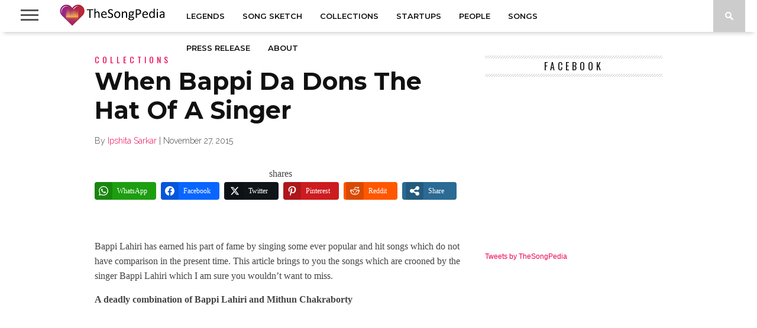

--- FILE ---
content_type: text/html; charset=utf-8
request_url: https://www.google.com/recaptcha/api2/aframe
body_size: 266
content:
<!DOCTYPE HTML><html><head><meta http-equiv="content-type" content="text/html; charset=UTF-8"></head><body><script nonce="BSxuIxe9aaOlV4OTdmmYOA">/** Anti-fraud and anti-abuse applications only. See google.com/recaptcha */ try{var clients={'sodar':'https://pagead2.googlesyndication.com/pagead/sodar?'};window.addEventListener("message",function(a){try{if(a.source===window.parent){var b=JSON.parse(a.data);var c=clients[b['id']];if(c){var d=document.createElement('img');d.src=c+b['params']+'&rc='+(localStorage.getItem("rc::a")?sessionStorage.getItem("rc::b"):"");window.document.body.appendChild(d);sessionStorage.setItem("rc::e",parseInt(sessionStorage.getItem("rc::e")||0)+1);localStorage.setItem("rc::h",'1769032863714');}}}catch(b){}});window.parent.postMessage("_grecaptcha_ready", "*");}catch(b){}</script></body></html>

--- FILE ---
content_type: text/css
request_url: https://d2ntls0gnvm2a1.cloudfront.net/wp-content/cache/minify/8a426.css
body_size: 17658
content:
.essb-fc-grid,.essb-fc-grid i,.essb-fc-grid i svg{transition:.15s}.essb-fc-cover,.essb-profiles-post .user-content p:last-of-type{margin-bottom:0}.essb-social-followers-variables{--essb-sf-color-instagram:#3f729b;--essb-sf-color-facebook:#0866ff;--essb-sf-color-twitter:#4099ff;--essb-sf-color-twitter-x:#0f1419;--essb-sf-color-pinterest:#cb2027;--essb-sf-color-linkedin:#007bb6;--essb-sf-color-github:#171515;--essb-sf-color-vimeo:#1ab7ea;--essb-sf-color-dribbble:#ea4c89;--essb-sf-color-envato:#82b540;--essb-sf-color-soundcloud:#f70;--essb-sf-color-behance:#005cff;--essb-sf-color-mailchimp:#2c9ab7;--essb-sf-color-delicious:#205cc0;--essb-sf-color-youtube:#cd332d;--essb-sf-color-vk:#45668e;--essb-sf-color-rss:#f60;--essb-sf-color-tumblr:#32506d;--essb-sf-color-slideshare:#e98325;--essb-sf-color-500px:#02adea;--essb-sf-color-flickr:#ff0084;--essb-sf-color-wp_posts:#c2685f;--essb-sf-color-wp_comments:#b8c25f;--essb-sf-color-wp_users:#5fa7c2;--essb-sf-color-steamcommunity:#000;--essb-sf-color-weheartit:#ff679d;--essb-sf-color-feedly:#02bb24;--essb-sf-color-love:#ed1c24;--essb-sf-color-mailpoet:#f14176;--essb-sf-color-spotify:#84bd00;--essb-sf-color-twitch:#6441a5;--essb-sf-color-mailerlite:#00a154;--essb-sf-color-itunes:#ff573d;--essb-sf-color-deviantart:#05cc47;--essb-sf-color-paypal:#0070ba;--essb-sf-color-whatsapp:#1d9e11;--essb-sf-color-tripadvisor:#00a680;--essb-sf-color-snapchat:#fffc00;--essb-sf-color-telegram:#08c;--essb-sf-color-subscribe:#2c9ab7;--essb-sf-color-xing:#135a5b;--essb-sf-color-medium:#12100e;--essb-sf-color-patreon:#fc573b;--essb-sf-color-mixer:#212c3d;--essb-sf-color-tiktok:#12100e;--essb-sf-color-ok:#f4731c;--essb-sf-color-subscribe_form:#f47555;--essb-sf-color-periscope:#40a4c4;--essb-sf-color-foursquare:#25a0ca;--essb-sf-followers-fixed-width:80px}.essb-fc-grid{display:flex;box-sizing:border-box;flex-wrap:wrap}.essb-fc-grid .essb-fc-block{box-sizing:border-box;-webkit-box-flex:0;-ms-flex:0 0 auto;flex:0 0 auto;text-align:center;margin:2px;padding:10px;font-family:-apple-system,BlinkMacSystemFont,"Segoe UI",Roboto,Oxygen-Sans,Ubuntu,Cantarell,Arial,"Helvetica Neue",sans-serif;font-weight:400;position:relative;transition:.15s;-webkit-transition:.15s}.essb-fc-grid .essb-fc-block a{width:100%;height:100%;position:absolute;top:0;left:0;z-index:2;transition:.2s}.essb-fc-grid .essb-fc-block a label{display:none;opacity:0}.essb-fc-grid.essb-fc-nospace .essb-fc-block{margin:0!important}.essb-fc-grid .essb-fc-block .essb-fc-block-icon{line-height:1}.essb-fc-block .essb-fc-block-icon svg,.essb-fc-grid.essb-fc-profile-size-xxlarge i svg{width:32px;height:32px}.essb-fc-grid .essb-fc-block .essb-fc-block-details,.essb-fc-grid .essb-fc-block .essb-fc-block-icon{z-index:2;position:relative}.essb-fc-grid .essb-fc-block .essb-fc-block-details span{display:block;line-height:1.2em}.essb-fc-grid .essb-fc-block .essb-fc-block-details .count{font-size:24px;font-weight:600}.essb-fc-grid .essb-fc-tiny-block .essb-fc-block-details .count{font-size:16px}.essb-fc-grid .essb-fc-block .essb-fc-block-details .text{font-size:11px;text-transform:uppercase}.essb-fc-grid .essb-fc-tiny-block .essb-fc-block-details .text,.essb-fc-grid.essb-fc-profile-size-xsmall .essb-fc-block-details .text{font-size:10px}.essb-fc-block .essb-fc-block-icon .essb-fc-icon-block svg,.essb-fc-block .essb-fc-block-icon .essb-fc-icon-circle svg,.essb-fc-grid .essb-fc-tiny-block i svg,.essb-fc-grid.essb-profiles-iconic.essb-fc-profile-size-xsmall .essb-fc-block .essb-fc-block-icon .essb-fc-icon-block,.essb-fc-grid.essb-profiles-iconic.essb-fc-profile-size-xsmall .essb-fc-block .essb-fc-block-icon .essb-fc-icon-circle,.essb-fc-icon24 svg{width:24px;height:24px}.essb-fc-grid.essb-profiles i svg,.essb-fc-grid.essb-profiles-iconic .essb-fc-block-icon .essb-fc-icon-block svg,.essb-fc-grid.essb-profiles-iconic .essb-fc-block-icon .essb-fc-icon-circle svg{width:18px;height:18px}.essb-fc-grid.essb-profiles .essb-fc-block .essb-fc-block-details .text{font-size:13px;text-transform:none}.essb-profiles.essb-fc-profile-v .essb-fc-block-details{margin-top:5px}.essb-fc-grid.essb-profiles.essb-profiles-smallfont .essb-fc-block-details .text{font-size:10px;text-transform:uppercase}.essb-fc-profile-align-center{justify-content:center;text-align:center}.essb-fc-profile-align-right{justify-content:flex-end;text-align:right}.essb-fc-cover.essb-fc-cover-align-left,.essb-fc-profile-align-left-button .essb-fc-block,.essb-profiles-post-left .user-content{text-align:left}.essb-fc-cover,.essb-fc-profile-align-center-button .essb-fc-block,.essb-fc-profile-align-left-button.essb-fc-grid.essb-profiles-iconic .essb-fc-block i,.essb-fc-profile-align-right-button.essb-fc-grid.essb-profiles-iconic .essb-fc-block i,.essb-profiles-post-center .user-content{text-align:center}.essb-fc-cover.essb-fc-cover-align-right,.essb-fc-profile-align-right-button .essb-fc-block,.essb-profiles-post-right .user-content{text-align:right}.essb-fc-grid.essb-profiles-iconic .essb-fc-block{padding:0}.essb-fc-grid.essb-profiles-iconic.essb-fc-template-metrofancy .essb-fc-block{padding:10px}.essb-fc-grid.essb-profiles.essb-fc-template-metrobold .essb-fc-block-icon{margin:-5px}.essb-profiles.essb-fc-profile-v.essb-fc-template-metrobold .essb-fc-block-details{margin-top:10px}.essb-fc-grid.essb-profiles-iconic .essb-fc-block .essb-fc-icon-block,.essb-fc-grid.essb-profiles-iconic .essb-fc-block .essb-fc-icon-circle{padding:0;display:inline-flex;justify-content:center;align-items:center}.essb-fc-grid.essb-profiles-iconic .essb-fc-block .essb-fc-block-icon .essb-fc-icon-block,.essb-fc-grid.essb-profiles-iconic .essb-fc-block .essb-fc-block-icon .essb-fc-icon-circle{width:40px;height:40px}.essb-fc-grid.essb-fc-profile-size-xsmall i svg,.essb-fc-grid.essb-profiles-iconic.essb-fc-profile-size-xsmall .essb-fc-block-icon .essb-fc-icon-block svg,.essb-fc-grid.essb-profiles-iconic.essb-fc-profile-size-xsmall .essb-fc-block-icon .essb-fc-icon-circle svg{width:10px;height:10px}.essb-fc-grid.essb-fc-profile-size-small i svg,.essb-fc-grid.essb-profiles-iconic.essb-fc-profile-size-small .essb-fc-block-icon .essb-fc-icon-block svg,.essb-fc-grid.essb-profiles-iconic.essb-fc-profile-size-small .essb-fc-block-icon .essb-fc-icon-circle svg{width:14px;height:14px}.essb-fc-grid.essb-profiles-iconic.essb-fc-profile-size-small .essb-fc-block .essb-fc-block-icon .essb-fc-icon-block,.essb-fc-grid.essb-profiles-iconic.essb-fc-profile-size-small .essb-fc-block .essb-fc-block-icon .essb-fc-icon-circle,.essb-fc-icon28 svg{width:28px;height:28px}.essb-fc-grid.essb-profiles-iconic.essb-fc-profile-size-medium .essb-fc-block-icon .essb-fc-icon-block svg,.essb-fc-grid.essb-profiles-iconic.essb-fc-profile-size-medium .essb-fc-block-icon .essb-fc-icon-circle svg{width:16px;height:16px}.essb-fc-grid.essb-profiles-iconic.essb-fc-profile-size-medium .essb-fc-block .essb-fc-block-icon .essb-fc-icon-block,.essb-fc-grid.essb-profiles-iconic.essb-fc-profile-size-medium .essb-fc-block .essb-fc-block-icon .essb-fc-icon-circle{width:30px;height:30px}.essb-fc-grid.essb-profiles-iconic.essb-fc-profile-size-xlarge .essb-fc-block-icon .essb-fc-icon-block svg,.essb-fc-grid.essb-profiles-iconic.essb-fc-profile-size-xlarge .essb-fc-block-icon .essb-fc-icon-circle svg{width:20px;height:20px}.essb-fc-grid.essb-profiles-iconic.essb-fc-profile-size-xlarge .essb-fc-block .essb-fc-block-icon .essb-fc-icon-block,.essb-fc-grid.essb-profiles-iconic.essb-fc-profile-size-xlarge .essb-fc-block .essb-fc-block-icon .essb-fc-icon-circle{width:48px;height:48px}.essb-fc-grid.essb-fc-profile-size-large i svg,.essb-fc-grid.essb-profiles-iconic.essb-fc-profile-size-xxlarge .essb-fc-block-icon .essb-fc-icon-block svg,.essb-fc-grid.essb-profiles-iconic.essb-fc-profile-size-xxlarge .essb-fc-block-icon .essb-fc-icon-circle svg{width:22px;height:22px}.essb-fc-grid.essb-profiles-iconic.essb-fc-profile-size-xxlarge .essb-fc-block .essb-fc-block-icon .essb-fc-icon-block,.essb-fc-grid.essb-profiles-iconic.essb-fc-profile-size-xxlarge .essb-fc-block .essb-fc-block-icon .essb-fc-icon-circle{width:54px;height:54px}.essb-fc-grid.essb-fc-columns-flex .essb-fc-block,.essb-fc-grid.essb-fc-columns-full .essb-fc-block{flex:1}.essb-fc-grid.essb-fc-columns-1 .essb-fc-block{flex-basis:100%;margin:5px 0}.essb-fc-block .essb-fc-block-icon .essb-fc-icon-block,.essb-fc-block .essb-fc-block-icon .essb-fc-icon-circle{width:56px;height:56px;display:block;line-height:56px;margin:0 auto;padding-top:6px}.essb-fc-grid.essb-fc-columns-2 .essb-fc-block,.essb-fc-grid.essb-fc-columns-4 .blocksize-2.essb-fc-block{flex-basis:calc(50% - 4px)}.essb-fc-grid.essb-fc-columns-3 .essb-fc-block{flex-basis:calc(33% - 4px)}.essb-fc-grid.essb-fc-columns-4 .essb-fc-block{flex-basis:calc(25% - 4px)}.essb-fc-grid.essb-fc-columns-5 .essb-fc-block{flex-basis:calc(20% - 4px)}.essb-fc-grid.essb-fc-columns-6 .essb-fc-block{flex-basis:calc(16.66% - 4px)}.essb-fc-block .essb-fc-block-icon .essb-fc-icon-circle{border-radius:50%}.essb-fc-block .essb-fc-block-icon .essb-fc-icon-circle-border{padding-top:4px;border:2px solid}.essb-fc-border-bottom{border-bottom:2px solid}.essb-fc-notextvalue .essb-fc-block .essb-fc-block-details .text,.essb-fc-novalue .essb-fc-block .essb-fc-block-details .count{display:none}.essb-fc-icon21 svg{width:21px;height:21px}.essb-fc-grid.essb-fc-profile-size-xsmall .essb-fc-block-details .count{font-size:12px}.essb-fc-grid.essb-fc-profile-size-small .essb-fc-block-details .text{font-size:11px}.essb-fc-grid.essb-fc-profile-size-small .essb-fc-block-details .count{font-size:14px}.essb-fc-grid.essb-fc-profile-size-large .essb-fc-block{padding:12px}.essb-fc-grid.essb-fc-profile-size-xlarge i svg{width:26px;height:26px}.essb-fc-grid.essb-fc-profile-size-xlarge .essb-fc-block-details .count{font-size:26px}.essb-fc-grid.essb-fc-profile-size-xxlarge .essb-fc-block-details .count{font-size:28px}.essb-fc-grid.essb-fc-profile-size-xlarge .essb-fc-block,.essb-fc-grid.essb-fc-profile-size-xxlarge .essb-fc-block{padding:16px}.essb-fc-tiny-block{display:inline-flex;flex-direction:row;align-items:center}.essb-fc-tiny-block .essb-fc-block-icon{width:40%;text-align:left}.essb-fc-tiny-block .essb-fc-block-details{width:60%;text-align:right}.essb-fc-template-color .essb-fc-block:hover i,.essb-fc-template-gradient .essb-fc-block:hover,.essb-fc-template-grey .essb-fc-block:hover i,.essb-fc-template-metro .essb-fc-block:hover,.essb-fc-template-outlinegrey .essb-fc-block:hover i,.essb-fc-template-roundcolor .essb-fc-block:hover i,.essb-fc-template-roundgrey .essb-fc-block:hover i,.essb-fc-template-tinycolor .essb-fc-block:hover,.essb-fc-template-tinygrey .essb-fc-block:hover{filter:saturate(1.5) brightness(1.2)}.essb-fc-template-dark .essb-fc-block:hover{background-color:#424242}.essb-fc-block:hover .essb-fc-bg-light,.essb-fc-template-tinylight .essb-fc-block:hover{background-color:#fff}.essb-fc-template-outlinecolor .essb-fc-block:hover i,.essb-fc-template-outlinegrey .essb-fc-block:hover i{background-color:currentColor}.essb-fc-template-metrooutline .essb-fc-block{border-width:2px;border-style:solid}.essb-fc-template-modernoutline .essb-fc-block{border-width:2px;border-style:solid;border-radius:5px;-webkit-border-radius:5px}.essb-fc-template-modernlight .essb-fc-block,.essb-fc-template-tinymodern .essb-fc-block{border-radius:5px;-webkit-border-radius:5px}.essb-fc-template-metrobold .essb-fc-block,.essb-fc-template-metrofancy .essb-fc-block{border-radius:3px}.essb-fc-template-metrobold .essb-fc-block-icon{background-color:rgba(0,0,0,.3);margin:-10px -10px 0;border-radius:3px;padding:10px}.essb-fc-template-dark .essb-fc-block,.essb-fc-template-flat .essb-fc-block,.essb-fc-template-gradient .essb-fc-block,.essb-fc-template-metro .essb-fc-block,.essb-fc-template-metrobold .essb-fc-block,.essb-fc-template-metrofancy .essb-fc-block,.essb-fc-template-metrooutline .essb-fc-block:hover,.essb-fc-template-modern .essb-fc-block:hover,.essb-fc-template-modernlight .essb-fc-block:hover,.essb-fc-template-modernoutline .essb-fc-block:hover,.essb-fc-template-tinycolor .essb-fc-block,.essb-fc-template-tinygrey .essb-fc-block,.essb-fc-template-tinymodern .essb-fc-block:hover{color:#fff;background-clip:padding-box}.essb-fc-template-flat .essb-fc-block{border-radius:5px;box-shadow:inset 0 -4px 0 rgba(0,0,0,.25);-webkit-border-radius:5px;-webkit-box-shadow:inset 0 -4px 0 rgba(0,0,0,.25)}.essb-fc-template-flat .essb-fc-block:after{transition:background .15s;-webkit-transition:background .15s}.essb-fc-template-flat .essb-fc-block:hover:after{background-color:rgba(0,0,0,.1);-webkit-transition:background .15s;transition:background .15s;content:"";position:absolute;top:0;left:0;right:0;bottom:0;z-index:1}.essb-fc-template-outlinelight .essb-fc-block:hover i{border-color:#fff}.essb-fc-template-metrofancy .essb-fc-block i{background-color:rgba(0,0,0,.35)}.essb-fc-template-metrofancy .essb-fc-block:hover i{background-color:rgba(255,255,255,.35)}.essb-fc-template-gradient .essb-fc-block .essb-fc-block-details{background-image:linear-gradient(90deg,rgba(0,0,0,.12),transparent);margin:5px -10px -10px;padding:5px 10px 10px}.essb-fc-template-gradient.essb-profiles .essb-fc-block{background-image:linear-gradient(135deg,rgba(0,0,0,.4),transparent)}.essb-fc-block .essb-fc-block-icon i.essb-fc-icon-light svg,.essb-fc-template-dark .essb-fc-block i svg,.essb-fc-template-dark .essb-fc-block:hover i svg,.essb-fc-template-flat .essb-fc-block .essb-fc-block-icon i svg,.essb-fc-template-gradient .essb-fc-block .essb-fc-block-icon i svg,.essb-fc-template-metro .essb-fc-block .essb-fc-block-icon i svg,.essb-fc-template-metrobold .essb-fc-block .essb-fc-block-icon i svg,.essb-fc-template-metrofancy .essb-fc-block .essb-fc-block-icon i svg,.essb-fc-template-metrooutline .essb-fc-block:hover .essb-fc-block-icon i svg,.essb-fc-template-modern .essb-fc-block:hover .essb-fc-block-icon i svg,.essb-fc-template-modernlight .essb-fc-block:hover .essb-fc-block-icon i svg,.essb-fc-template-modernoutline .essb-fc-block:hover .essb-fc-block-icon i svg,.essb-fc-template-outlinecolor .essb-fc-block:hover i svg,.essb-fc-template-outlinegrey .essb-fc-block:hover i svg,.essb-fc-template-outlinelight .essb-fc-block:hover i svg,.essb-fc-template-roundcolor .essb-fc-block:hover .essb-fc-block-icon i svg,.essb-fc-template-tinycolor .essb-fc-block .essb-fc-block-icon i svg,.essb-fc-template-tinygrey .essb-fc-block .essb-fc-block-icon i svg,.essb-fc-template-tinymodern .essb-fc-block:hover .essb-fc-block-icon i svg{fill:#fff}.essb-fc-c-light,.essb-fc-c-light svg,.essb-fc-template-light .essb-fc-block,.essb-fc-template-light .essb-fc-block .essb-fc-block-icon i svg,.essb-fc-template-outlinelight .essb-fc-block,.essb-fc-template-roundlight .essb-fc-block{color:#eee;fill:#eee}.essb-fc-template-light .essb-fc-block:hover,.essb-fc-template-light .essb-fc-block:hover .essb-fc-block-icon i svg{color:#fff;fill:#fff}.essb-fc-icon-semidark svg,.essb-fc-template-tinylight .essb-fc-block,.essb-fc-template-tinylight .essb-fc-block i svg{color:#999;fill:#999}.essb-fc-bg-dark{background-color:#212121}.essb-fc-color-dark{color:#212121}.essb-fc-border-dark{border-color:#212121}.essb-fc-bg-light{background-color:#eee}.essb-fc-border-light{border-color:#eee}.essb-fc-bg-instagram,.essb-fc-hbg-instagram:hover{background-color:var(--essb-sf-color-instagram)}.essb-fc-c-instagram,.essb-fc-hc-instagram:hover{color:var(--essb-sf-color-instagram);fill:var(--essb-sf-color-instagram)}.essb-fc-border-instagram,.essb-fc-hborder-instagram:hover{border-color:var(--essb-sf-color-instagram)}.essb-fc-bg-facebook,.essb-fc-hbg-facebook:hover{background-color:var(--essb-sf-color-facebook)}.essb-fc-c-facebook,.essb-fc-hc-facebook:hover{color:var(--essb-sf-color-facebook);fill:var(--essb-sf-color-facebook)}.essb-fc-border-facebook,.essb-fc-hborder-facebook:hover{border-color:var(--essb-sf-color-facebook)}.essb-fc-bg-twitter,.essb-fc-hbg-twitter:hover{background-color:var(--essb-sf-color-twitter)}.essb-fc-c-twitter,.essb-fc-hc-twitter:hover{color:var(--essb-sf-color-twitter);fill:var(--essb-sf-color-twitter)}.essb-fc-border-twitter,.essb-fc-hborder-twitter:hover{border-color:var(--essb-sf-color-twitter)}.essb-fc-bg-twitter-x,.essb-fc-hbg-twitter-x:hover{background-color:var(--essb-sf-color-twitter-x)}.essb-fc-c-twitter-x,.essb-fc-hc-twitter-x:hover{color:var(--essb-sf-color-twitter-x);fill:var(--essb-sf-color-twitter-x)}.essb-fc-border-twitter-x,.essb-fc-hborder-twitter-x:hover{border-color:var(--essb-sf-color-twitter-x)}.essb-fc-bg-pinterest,.essb-fc-hbg-pinterest:hover{background-color:var(--essb-sf-color-pinterest)}.essb-fc-c-pinterest,.essb-fc-hc-pinterest:hover{color:var(--essb-sf-color-pinterest);fill:var(--essb-sf-color-pinterest)}.essb-fc-border-pinterest,.essb-fc-hborder-pinterest:hover{border-color:var(--essb-sf-color-pinterest)}.essb-fc-bg-linkedin,.essb-fc-hbg-linkedin:hover{background-color:var(--essb-sf-color-linkedin)}.essb-fc-c-linkedin,.essb-fc-hc-linkedin:hover{color:var(--essb-sf-color-linkedin);fill:var(--essb-sf-color-linkedin)}.essb-fc-border-linkedin,.essb-fc-hborder-linkedin:hover{border-color:var(--essb-sf-color-linkedin)}.essb-fc-bg-github,.essb-fc-hbg-github:hover{background-color:var(--essb-sf-color-github)}.essb-fc-c-github,.essb-fc-hc-github:hover{color:var(--essb-sf-color-github);fill:var(--essb-sf-color-github)}.essb-fc-border-github,.essb-fc-hborder-github:hover{border-color:var(--essb-sf-color-github)}.essb-fc-bg-vimeo,.essb-fc-hbg-vimeo:hover{background-color:var(--essb-sf-color-vimeo)}.essb-fc-c-vimeo,.essb-fc-hc-vimeo:hover{color:var(--essb-sf-color-vimeo);fill:var(--essb-sf-color-vimeo)}.essb-fc-border-vimeo,.essb-fc-hborder-vimeo:hover{border-color:var(--essb-sf-color-vimeo)}.essb-fc-bg-dribbble,.essb-fc-hbg-dribbble:hover{background-color:var(--essb-sf-color-dribbble)}.essb-fc-c-dribbble,.essb-fc-hc-dribbble:hover{color:var(--essb-sf-color-dribbble);fill:var(--essb-sf-color-dribbble)}.essb-fc-border-dribbble,.essb-fc-hborder-dribbble:hover{border-color:var(--essb-sf-color-dribbble)}.essb-fc-bg-envato,.essb-fc-hbg-envato:hover{background-color:var(--essb-sf-color-envato)}.essb-fc-c-envato,.essb-fc-hc-envato:hover{color:var(--essb-sf-color-envato);fill:var(--essb-sf-color-envato)}.essb-fc-border-envato,.essb-fc-hborder-envato:hover{border-color:var(--essb-sf-color-envato)}.essb-fc-bg-soundcloud,.essb-fc-hbg-soundcloud:hover{background-color:var(--essb-sf-color-soundcloud)}.essb-fc-c-soundcloud,.essb-fc-hc-soundcloud:hover{color:var(--essb-sf-color-soundcloud);fill:var(--essb-sf-color-soundcloud)}.essb-fc-border-soundcloud,.essb-fc-hborder-soundcloud:hover{border-color:var(--essb-sf-color-soundcloud)}.essb-fc-bg-behance,.essb-fc-hbg-behance:hover{background-color:var(--essb-sf-color-behance)}.essb-fc-c-behance,.essb-fc-hc-behance:hover{color:var(--essb-sf-color-behance);fill:var(--essb-sf-color-behance)}.essb-fc-border-behance,.essb-fc-hborder-behance:hover{border-color:var(--essb-sf-color-behance)}.essb-fc-bg-forrst,.essb-fc-hbg-forrst:hover{background-color:var(--essb-sf-color-forrst)}.essb-fc-c-forrst,.essb-fc-hc-forrst:hover{color:var(--essb-sf-color-forrst);fill:var(--essb-sf-color-forrst)}.essb-fc-border-forrst,.essb-fc-hborder-forrst:hover{border-color:var(--essb-sf-color-forrst)}.essb-fc-bg-mailchimp,.essb-fc-bg-mymail,.essb-fc-hbg-mailchimp:hover,.essb-fc-hbg-mymail:hover{background-color:var(--essb-sf-color-mailchimp)}.essb-fc-c-mailchimp,.essb-fc-c-mymail,.essb-fc-hc-mailchimp:hover,.essb-fc-hc-mymail:hover{color:var(--essb-sf-color-mailchimp);fill:var(--essb-sf-color-mailchimp)}.essb-fc-border-mailchimp,.essb-fc-border-mymail,.essb-fc-hborder-mailchimp:hover,.essb-fc-hborder-mymail:hover{border-color:var(--essb-sf-color-mailchimp)}.essb-fc-bg-delicious,.essb-fc-hbg-delicious:hover{background-color:var(--essb-sf-color-delicious)}.essb-fc-c-delicious,.essb-fc-hc-delicious:hover{color:var(--essb-sf-color-delicious);fill:var(--essb-sf-color-delicious)}.essb-fc-border-delicious,.essb-fc-hborder-delicious:hover{border-color:var(--essb-sf-color-delicious)}.essb-fc-bg-youtube,.essb-fc-hbg-youtube:hover{background-color:var(--essb-sf-color-youtube)}.essb-fc-c-youtube,.essb-fc-hc-youtube:hover{color:var(--essb-sf-color-youtube);fill:var(--essb-sf-color-youtube)}.essb-fc-border-youtube,.essb-fc-hborder-youtube:hover{border-color:var(--essb-sf-color-youtube)}.essb-fc-bg-vk,.essb-fc-hbg-vk:hover{background-color:var(--essb-sf-color-vk)}.essb-fc-c-vk,.essb-fc-hc-vk:hover{color:var(--essb-sf-color-vk);fill:var(--essb-sf-color-vk)}.essb-fc-border-vk,.essb-fc-hborder-vk:hover{border-color:var(--essb-sf-color-vk)}.essb-fc-bg-rss,.essb-fc-hbg-rss:hover{background-color:var(--essb-sf-color-rss)}.essb-fc-c-rss,.essb-fc-hc-rss:hover{color:var(--essb-sf-color-rss);fill:var(--essb-sf-color-rss)}.essb-fc-border-rss,.essb-fc-hborder-rss:hover{border-color:var(--essb-sf-color-rss)}.essb-fc-bg-tumblr,.essb-fc-hbg-tumblr:hover{background-color:var(--essb-sf-color-tumblr)}.essb-fc-c-tumblr,.essb-fc-hc-tumblr:hover{color:var(--essb-sf-color-tumblr);fill:var(--essb-sf-color-tumblr)}.essb-fc-border-tumblr,.essb-fc-hborder-tumblr:hover{border-color:var(--essb-sf-color-tumblr)}.essb-fc-bg-slideshare,.essb-fc-hbg-slideshare:hover{background-color:var(--essb-sf-color-slideshare)}.essb-fc-c-slideshare,.essb-fc-hc-slideshare:hover{color:var(--essb-sf-color-slideshare);fill:var(--essb-sf-color-slideshare)}.essb-fc-border-slideshare,.essb-fc-hborder-slideshare:hover{border-color:var(--essb-sf-color-slideshare)}.essb-fc-bg-500px,.essb-fc-hbg-500px:hover{background-color:var(--essb-sf-color-500px)}.essb-fc-c-500px,.essb-fc-hc-500px:hover{color:var(--essb-sf-color-500px);fill:var(--essb-sf-color-500px)}.essb-fc-border-500px,.essb-fc-hborder-500px:hover{border-color:var(--essb-sf-color-500px)}.essb-fc-bg-flickr,.essb-fc-hbg-flickr:hover{background-color:var(--essb-sf-color-flickr)}.essb-fc-c-flickr,.essb-fc-hc-flickr:hover{color:var(--essb-sf-color-flickr);fill:var(--essb-sf-color-flickr)}.essb-fc-border-flickr,.essb-fc-hborder-flickr:hover{border-color:var(--essb-sf-color-flickr)}.essb-fc-bg-wp_posts,.essb-fc-hbg-wp_posts:hover{background-color:var(--essb-sf-color-wp_posts)}.essb-fc-c-wp_posts,.essb-fc-hc-wp_posts:hover{color:var(--essb-sf-color-wp_posts);fill:var(--essb-sf-color-wp_posts)}.essb-fc-border-wp_posts,.essb-fc-hborder-wp_posts:hover{border-color:var(--essb-sf-color-wp_posts)}.essb-fc-bg-wp_comments,.essb-fc-hbg-wp_comments:hover{background-color:var(--essb-sf-color-wp_comments)}.essb-fc-c-wp_comments,.essb-fc-hc-wp_comments:hover{color:var(--essb-sf-color-wp_comments);fill:var(--essb-sf-color-wp_comments)}.essb-fc-border-wp_comments,.essb-fc-hborder-wp_comments:hover{border-color:var(--essb-sf-color-wp_comments)}.essb-fc-bg-wp_users,.essb-fc-hbg-wp_users:hover{background-color:var(--essb-sf-color-wp_users)}.essb-fc-c-wp_users,.essb-fc-hc-wp_users:hover{color:var(--essb-sf-color-wp_users);fill:var(--essb-sf-color-wp_users)}.essb-fc-border-wp_users,.essb-fc-hborder-wp_users:hover{border-color:var(--essb-sf-color-wp_users)}.essb-fc-bg-steamcommunity,.essb-fc-hbg-steamcommunity:hover{background-color:var(--essb-sf-color-steamcommunity)}.essb-fc-c-steamcommunity,.essb-fc-hc-steamcommunity:hover{color:var(--essb-sf-color-steamcommunity);fill:var(--essb-sf-color-steamcommunity)}.essb-fc-border-steamcommunity,.essb-fc-hborder-steamcommunity:hover{border-color:var(--essb-sf-color-steamcommunity)}.essb-fc-bg-weheartit,.essb-fc-hbg-weheartit:hover{background-color:var(--essb-sf-color-weheartit)}.essb-fc-c-weheartit,.essb-fc-hc-weheartit:hover{color:var(--essb-sf-color-weheartit);fill:var(--essb-sf-color-weheartit)}.essb-fc-border-weheartit,.essb-fc-hborder-weheartit:hover{border-color:var(--essb-sf-color-weheartit)}.essb-fc-bg-feedly,.essb-fc-hbg-feedly:hover{background-color:var(--essb-sf-color-feedly)}.essb-fc-c-feedly,.essb-fc-hc-feedly:hover{color:var(--essb-sf-color-feedly);fill:var(--essb-sf-color-feedly)}.essb-fc-border-feedly,.essb-fc-hborder-feedly:hover{border-color:var(--essb-sf-color-feedly)}.essb-fc-bg-love,.essb-fc-hbg-love:hover{background-color:var(--essb-sf-color-love)}.essb-fc-c-love,.essb-fc-hc-love:hover{color:var(--essb-sf-color-love);fill:var(--essb-sf-color-love)}.essb-fc-border-love,.essb-fc-hborder-love:hover{border-color:var(--essb-sf-color-love)}.essb-fc-bg-mailpoet,.essb-fc-hbg-mailpoet:hover{background-color:var(--essb-sf-color-mailpoet)}.essb-fc-c-mailpoet,.essb-fc-hc-mailpoet:hover{color:var(--essb-sf-color-mailpoet);fill:var(--essb-sf-color-mailpoet)}.essb-fc-border-mailpoet,.essb-fc-hborder-mailpoet:hover{border-color:var(--essb-sf-color-mailpoet)}.essb-fc-bg-spotify,.essb-fc-hbg-spotify:hover{background-color:var(--essb-sf-color-spotify)}.essb-fc-c-spotify,.essb-fc-hc-spotify:hover{color:var(--essb-sf-color-spotify);fill:var(--essb-sf-color-spotify)}.essb-fc-border-spotify,.essb-fc-hborder-spotify:hover{border-color:var(--essb-sf-color-spotify)}.essb-fc-bg-twitch,.essb-fc-hbg-twitch:hover{background-color:var(--essb-sf-color-twitch)}.essb-fc-c-twitch,.essb-fc-hc-twitch:hover{color:var(--essb-sf-color-twitch);fill:var(--essb-sf-color-twitch)}.essb-fc-border-twitch,.essb-fc-hborder-twitch:hover{border-color:var(--essb-sf-color-twitch)}.essb-fc-bg-mailerlite,.essb-fc-hbg-mailerlite:hover{background-color:var(--essb-sf-color-mailerlite)}.essb-fc-c-mailerlite,.essb-fc-hc-mailerlite:hover{color:var(--essb-sf-color-mailerlite);fill:var(--essb-sf-color-mailerlite)}.essb-fc-border-mailerlite,.essb-fc-hborder-mailerlite:hover{border-color:var(--essb-sf-color-mailerlite)}.essb-fc-bg-itunes,.essb-fc-hbg-itunes:hover{background-color:var(--essb-sf-color-itunes)}.essb-fc-c-itunes,.essb-fc-hc-itunes:hover{color:var(--essb-sf-color-itunes);fill:var(--essb-sf-color-itunes)}.essb-fc-border-itunes,.essb-fc-hborder-itunes:hover{border-color:var(--essb-sf-color-itunes)}.essb-fc-bg-deviantart,.essb-fc-hbg-deviantart:hover{background-color:var(--essb-sf-color-deviantart)}.essb-fc-c-deviantart,.essb-fc-hc-deviantart:hover{color:var(--essb-sf-color-deviantart);fill:var(--essb-sf-color-deviantart)}.essb-fc-border-deviantart,.essb-fc-hborder-deviantart:hover{border-color:var(--essb-sf-color-deviantart)}.essb-fc-bg-paypal,.essb-fc-hbg-paypal:hover{background-color:var(--essb-sf-color-paypal)}.essb-fc-c-paypal,.essb-fc-hc-paypal:hover{color:var(--essb-sf-color-paypal);fill:var(--essb-sf-color-paypal)}.essb-fc-border-paypal,.essb-fc-hborder-paypal:hover{border-color:var(--essb-sf-color-paypal)}.essb-fc-bg-whatsapp,.essb-fc-hbg-whatsapp:hover{background-color:var(--essb-sf-color-whatsapp)}.essb-fc-c-whatsapp,.essb-fc-hc-whatsapp:hover{color:var(--essb-sf-color-whatsapp);fill:var(--essb-sf-color-whatsapp)}.essb-fc-border-whatsapp,.essb-fc-hborder-whatsapp:hover{border-color:var(--essb-sf-color-whatsapp)}.essb-fc-bg-tripadvisor,.essb-fc-hbg-tripadvisor:hover{background-color:var(--essb-sf-color-tripadvisor)}.essb-fc-c-tripadvisor,.essb-fc-hc-tripadvisor:hover{color:var(--essb-sf-color-tripadvisor);fill:var(--essb-sf-color-tripadvisor)}.essb-fc-border-tripadvisor,.essb-fc-hborder-tripadvisor:hover{border-color:var(--essb-sf-color-tripadvisor)}.essb-fc-bg-snapchat,.essb-fc-hbg-snapchat:hover{background-color:var(--essb-sf-color-snapchat)}.essb-fc-c-snapchat,.essb-fc-hc-snapchat:hover{color:var(--essb-sf-color-snapchat);fill:var(--essb-sf-color-snapchat)}.essb-fc-border-snapchat,.essb-fc-hborder-snapchat:hover{border-color:var(--essb-sf-color-snapchat)}.essb-fc-bg-telegram,.essb-fc-hbg-telegram:hover{background-color:var(--essb-sf-color-telegram)}.essb-fc-c-telegram,.essb-fc-hc-telegram:hover{color:var(--essb-sf-color-telegram);fill:var(--essb-sf-color-telegram)}.essb-fc-border-telegram,.essb-fc-hborder-telegram:hover{border-color:var(--essb-sf-color-telegram)}.essb-fc-bg-subscribe,.essb-fc-hbg-subscribe:hover{background-color:var(--essb-sf-color-subscribe)}.essb-fc-c-subscribe,.essb-fc-hc-subscribe:hover{color:var(--essb-sf-color-subscribe);fill:var(--essb-sf-color-subscribe)}.essb-fc-border-subscribe,.essb-fc-hborder-subscribe:hover{border-color:var(--essb-sf-color-subscribe)}.essb-fc-bg-xing,.essb-fc-hbg-xing:hover{background-color:var(--essb-sf-color-xing)}.essb-fc-c-xing,.essb-fc-hc-xing:hover{color:var(--essb-sf-color-xing);fill:var(--essb-sf-color-xing)}.essb-fc-border-xing,.essb-fc-hborder-xing:hover{border-color:var(--essb-sf-color-xing)}.essb-fc-bg-medium,.essb-fc-hbg-medium:hover{background-color:var(--essb-sf-color-medium)}.essb-fc-c-medium,.essb-fc-hc-medium:hover{color:var(--essb-sf-color-medium);fill:var(--essb-sf-color-medium)}.essb-fc-border-medium,.essb-fc-hborder-medium:hover{border-color:var(--essb-sf-color-medium)}.essb-fc-bg-patreon,.essb-fc-hbg-patreon:hover{background-color:var(--essb-sf-color-patreon)}.essb-fc-c-patreon,.essb-fc-hc-patreon:hover{color:var(--essb-sf-color-patreon);fill:var(--essb-sf-color-patreon)}.essb-fc-border-patreon,.essb-fc-hborder-patreon:hover{border-color:var(--essb-sf-color-patreon)}.essb-fc-bg-mixer,.essb-fc-hbg-mixer:hover{background-color:var(--essb-sf-color-mixer)}.essb-fc-c-mixer,.essb-fc-hc-mixer:hover{color:var(--essb-sf-color-mixer);fill:var(--essb-sf-color-mixer)}.essb-fc-border-mixer,.essb-fc-hborder-mixer:hover{border-color:var(--essb-sf-color-mixer)}.essb-fc-bg-tiktok,.essb-fc-hbg-tiktok:hover{background-color:var(--essb-sf-color-tiktok)}.essb-fc-c-tiktok,.essb-fc-hc-tiktok:hover{color:var(--essb-sf-color-tiktok);fill:var(--essb-sf-color-tiktok)}.essb-fc-border-tiktok,.essb-fc-hborder-tiktok:hover{border-color:var(--essb-sf-color-tiktok)}.essb-fc-bg-ok,.essb-fc-hbg-ok:hover{background-color:var(--essb-sf-color-ok)}.essb-fc-c-ok,.essb-fc-hc-ok:hover{color:var(--essb-sf-color-ok);fill:var(--essb-sf-color-ok)}.essb-fc-border-ok,.essb-fc-hborder-ok:hover{border-color:var(--essb-sf-color-ok)}.essb-fc-bg-subscribe_form,.essb-fc-hbg-subscribe_form:hover{background-color:var(--essb-sf-color-subscribe_form)}.essb-fc-c-subscribe_form,.essb-fc-hc-subscribe_form:hover{color:var(--essb-sf-color-subscribe_form);fill:var(--essb-sf-color-subscribe_form)}.essb-fc-border-subscribe_form,.essb-fc-hborder-subscribe_form:hover{border-color:var(--essb-sf-color-subscribe_form)}.essb-fc-bg-periscope,.essb-fc-hbg-periscope:hover{background-color:var(--essb-sf-color-periscope)}.essb-fc-c-periscope,.essb-fc-hc-periscope:hover{color:var(--essb-sf-color-periscope);fill:var(--essb-sf-color-periscope)}.essb-fc-border-periscope,.essb-fc-hborder-periscope:hover{border-color:var(--essb-sf-color-periscope)}.essb-fc-bg-foursquare,.essb-fc-hbg-foursquare:hover{background-color:var(--essb-sf-color-foursquare)}.essb-fc-c-foursquare,.essb-fc-hc-foursquare:hover{color:var(--essb-sf-color-foursquare);fill:var(--essb-sf-color-foursquare)}.essb-fc-border-foursquare,.essb-fc-hborder-foursquare:hover{border-color:var(--essb-sf-color-foursquare)}.essb-fc-cover{padding:25px 15px;color:#333}.essb-fc-cover.dark{color:#fff}.essb-fc-cover .profile{width:64px;height:64px;border-radius:50%}.essb-fc-cover .title{font-size:1.2em;font-weight:700}.essb-fc-grid.essb-fc-columns-2 .blocksize-2.essb-fc-block,.essb-fc-grid.essb-fc-columns-4 .blocksize-4.essb-fc-block,.essb-fc-grid.essb-fc-columns-5 .blocksize-5.essb-fc-block{flex-basis:calc(100% - 4px)}.essb-fc-grid.essb-fc-columns-3 .blocksize-2.essb-fc-block{flex-basis:calc(66.66% - 6px)}.essb-fc-grid.essb-fc-columns-5 .blocksize-2.essb-fc-block{flex-basis:calc(40% - 4px)}.essb-fc-grid.essb-fc-columns-3 .blocksize-3.essb-fc-block{flex-basis:calc(100% - 8px)}.essb-fc-grid.essb-fc-columns-4 .blocksize-3.essb-fc-block{flex-basis:calc(75% - 4px)}.essb-fc-grid.essb-fc-columns-5 .blocksize-3.essb-fc-block{flex-basis:calc(60% - 4px)}.essb-fc-grid.essb-fc-columns-5 .blocksize-4.essb-fc-block{flex-basis:calc(80% - 4px)}.essb-fc-fixed{position:fixed;top:250px;transition:All .8s;-webkit-transition:All .8s;-moz-transition:All .8s;-o-transition:All .8s;z-index:10000}.essb-fc-fixed.essb-fc-fixed-left{left:3px}.essb-fc-fixed.essb-fc-fixed-topleft{left:3px;top:3px}.essb-fc-fixed.essb-fc-fixed-topright{right:3px;top:3px}.essb-fc-fixed.essb-fc-fixed-bottomleft{left:3px;bottom:3px;top:auto}.essb-fc-fixed.essb-fc-fixed-bottomright{right:3px;bottom:3px;top:auto}.essb-fc-fixed.essb-fc-fixed-right{right:3px}.essb-fc-fixed.essb-fc-fixed-h{bottom:0;top:auto}.essb-fc-fixed .essb-fc-grid.essb-fc-columns-1 .essb-fc-block{width:var(--essb-sf-followers-fixed-width);flex-basis:var(--essb-sf-followers-fixed-width)}.essb-fc-fixed-v .essb-fc-grid{flex-direction:column}.essb-profiles-post{margin:1em 0}.essb-profiles-content-left{display:flex;align-items:center}.essb-profiles-content-left .user-content{width:40%;margin-right:1%}.essb-profiles-content-left .user-buttons{width:59%}.essb-profiles-post .user-content{margin-bottom:20px}@media (max-width:800px){.essb-fc-fixed{display:none}.essb-profiles-content-left{display:block}.essb-profiles-content-left .user-buttons,.essb-profiles-content-left .user-content{width:100%;margin:0}}.essb-subscribe-form-overlay{background-color:rgba(255,255,255,.9);position:fixed;height:100%;width:100%;top:0;left:0;z-index:100000;display:none}.essb-subscribe-form-popup{z-index:100001}.essb-subscribe-form-inline{margin-bottom:15px}.essb-subscribe-form-close{-webkit-user-select:none;-moz-user-select:none;-ms-user-select:none;user-select:none;width:26px;height:26px;line-height:26px;position:absolute;right:-26px;top:-26px;text-decoration:none;text-align:center;opacity:.65;padding:0;color:#212121;font-style:normal;font-size:18px;font-family:Arial,Baskerville,monospace;font-weight:700;border:0;background:0 0;cursor:pointer}.essb-subscribe-form-close svg{fill:#212121;width:18px}.essb-subscribe-form-close:focus,.essb-subscribe-form-close:hover{opacity:1;background:0 0;outline:0}.essb-subscribe-form-close:active{background:0 0;outline:0}.essb-subscribe-form-content{clear:both;line-height:1}.essb-subscribe-form-content .essb-subscribe-form-content-title{font-size:21px;line-height:1;margin:0;padding:5px 0;position:relative;display:block;font-weight:700}.essb-subscribe-form-content p{margin:10px 0;line-height:1.5em}.essb-subscribe-form-content input{border:none;width:100%;box-sizing:border-box;padding:10px 0;margin:0;box-shadow:none;border-radius:0;height:45px;text-indent:10px;text-align:center;font-weight:700;-webkit-transition:.2s;-moz-transition:.2s;-ms-transition:.2s;-o-transition:.2s;transition:.2s}.essb-subscribe-form-content input::-moz-input-placeholder,.essb-subscribe-form-content input::-webkit-input-placeholder,.essb-subscribe-form-content input::placeholder{color:inherit;opacity:.7;font-weight:400}.essb-subscribe-form-content input:focus::-moz-input-placeholder,.essb-subscribe-form-content input:focus::-webkit-input-placeholder,.essb-subscribe-form-content input:focus::placeholder{color:transparent!important}.essb-subscribe-form-content input:focus{outline:0}.essb-subscribe-form-content .essb-subscribe-form-content-footer{margin-top:10px;font-size:12px;text-align:center;margin-bottom:0}.essb-subscribe-form-content .essb-subscribe-form-result-message{margin-top:10px;font-size:12px;font-weight:700;display:none}.essb-subscribe-loader,.essb-userform .essb-subscribe-loader{margin:0 auto 1em;height:35px;width:20%;text-align:center;padding:1em;display:none;vertical-align:top}.essb-subscribe-loader svg path,.essb-subscribe-loader svg rect{fill:#ff6700}.essb-subscribe-form-content .essb-subscribe-form-inputwidth1{width:67%;margin-right:5px}.essb-subscribe-form-content .essb-subscribe-form-inputwidth2{width:33.5%;margin-right:5px}.essb-subscribe-form-content .essb-subscribe-form-submitwidth1,.essb-subscribe-form-content .essb-subscribe-form-submitwidth2{width:33%}.essb-subscribe-form-content.essb-subscribe-form-inwidget .essb-subscribe-form-inputwidth1,.essb-subscribe-form-content.essb-subscribe-form-inwidget .essb-subscribe-form-inputwidth2,.essb-subscribe-form-content.essb-subscribe-form-inwidget .essb-subscribe-form-submitwidth1,.essb-subscribe-form-content.essb-subscribe-form-inwidget .essb-subscribe-form-submitwidth2{width:100%;display:block;margin-right:0;margin-top:5px}.essb-subscribe-form-content.essb-subscribe-from-design1{background-color:#f6f5f4;padding:15px;color:#282828;border-top:3px solid #f05a28}.essb-subscribe-form-content.essb-subscribe-from-design1 .essb-subscribe-form-content-title{text-transform:uppercase;font-size:18px}.essb-subscribe-from-design1 .essb-subscribe-form-content-title:after{content:'';background:#f05a28;position:absolute;left:0;right:0;margin:2px 0 0;height:2px;width:45px;top:100%}.essb-subscribe-from-design1 input{color:inherit}.essb-subscribe-form-content.essb-subscribe-from-design1 input.submit,.essb-subscribe-form-content.essb-subscribe-from-design4 input.submit{background:#f05a28;color:#fff;margin-top:5px;font-size:14px;text-transform:uppercase;font-weight:700;box-shadow:0 1px 2px 0 rgba(0,0,0,.05);border-bottom:3px solid #d6410f;border-radius:3px;cursor:pointer}.essb-subscribe-form-content.essb-subscribe-from-design1 input:not(.submit),.essb-subscribe-form-content.essb-subscribe-from-design2 input:not(.submit){color:#454545;background:#e3e3e3;border:3px solid #e3e3e3}.essb-subscribe-form-content.essb-subscribe-from-design1 input:focus,.essb-subscribe-form-content.essb-subscribe-from-design2 input:focus,.essb-subscribe-form-content.essb-subscribe-from-design5 input:not(.submit):focus{border-bottom:3px solid #b0b0b0;outline:0}.essb-subscribe-form-content.essb-subscribe-from-design2{padding:15px;color:#282828;line-height:1;border:2px solid #ededed}.essb-subscribe-form-content.essb-subscribe-from-design2 form,.essb-subscribe-form-content.essb-subscribe-from-design3 form,.essb-subscribe-form-content.essb-subscribe-from-design5 form,.essb-subscribe-form-content.essb-subscribe-from-design6 form,.essb-subscribe-form-content.essb-subscribe-from-design7 form,.essb-userform.essb-subscribe-linefields .essb-subscribe-from-content-form{display:flex;align-items:center}.essb-subscribe-form-content.essb-subscribe-from-design2.essb-subscribe-form-inwidget form,.essb-subscribe-form-content.essb-subscribe-from-design3.essb-subscribe-form-inwidget form,.essb-subscribe-form-content.essb-subscribe-from-design5.essb-subscribe-form-inwidget form,.essb-subscribe-form-content.essb-subscribe-from-design6.essb-subscribe-form-inwidget form,.essb-subscribe-form-content.essb-subscribe-from-design7.essb-subscribe-form-inwidget form{flex-direction:column}.essb-subscribe-form-content.essb-subscribe-from-design2 input.submit,.essb-subscribe-form-content.essb-subscribe-from-design3 input.submit{background:#f05a28;color:#fff;font-size:14px;text-transform:uppercase;font-weight:700;box-shadow:0 1px 2px 0 rgba(0,0,0,.05);border-bottom:3px solid #d6410f;border-radius:3px;cursor:pointer}.essb-subscribe-form-content.essb-subscribe-from-design3{color:#fff}.essb-subscribe-form-content.essb-subscribe-from-design3 .essb-subscribe-form-content-top{padding:25px;background-color:#ff6700;border-top-left-radius:5px;border-top-right-radius:5px}.essb-subscribe-form-content.essb-subscribe-from-design3.essb-subscribe-form-inwidget .essb-subscribe-form-content-bottom,.essb-subscribe-form-content.essb-subscribe-from-design3.essb-subscribe-form-inwidget .essb-subscribe-form-content-top,.essb-subscribe-form-content.essb-subscribe-from-design6.essb-subscribe-form-inwidget .essb-subscribe-form-content-bottom,.essb-subscribe-form-content.essb-subscribe-from-design6.essb-subscribe-form-inwidget .essb-subscribe-form-content-top,.essb-subscribe-form-content.essb-subscribe-from-design7.essb-subscribe-form-inwidget .essb-subscribe-form-content-bottom,.essb-subscribe-form-content.essb-subscribe-from-design7.essb-subscribe-form-inwidget .essb-subscribe-form-content-top,.essb-subscribe-form-content.essb-subscribe-from-design8.essb-subscribe-form-inwidget .essb-subscribe-form-content-bottom,.essb-subscribe-form-content.essb-subscribe-from-design8.essb-subscribe-form-inwidget .essb-subscribe-form-content-top{padding:15px}.essb-subscribe-form-content.essb-subscribe-from-design3 .essb-subscribe-form-content-top-image-left{float:left;display:block;padding:10px;margin-right:10px}.essb-subscribe-form-content.essb-subscribe-from-design3 .essb-subscribe-form-content-top-image-right{float:right;display:block;padding:10px;margin-left:10px}.essb-subscribe-form-content.essb-subscribe-from-design3.essb-subscribe-form-inwidget .essb-subscribe-form-content-top-image-left,.essb-subscribe-form-content.essb-subscribe-from-design3.essb-subscribe-form-inwidget .essb-subscribe-form-content-top-image-right{float:none;text-align:center;margin:0 auto}.essb-subscribe-form-content.essb-subscribe-from-design3 .essb-subscribe-form-content-bottom{padding:25px;background-color:#2c3644;border-bottom-left-radius:5px;border-bottom-right-radius:5px}.essb-subscribe-form-content.essb-subscribe-from-design3 input:not(.submit){color:#fff;background:#404c5d}.essb-subscribe-form-content.essb-subscribe-from-design3 input.submit:hover,.essb-subscribe-form-content.essb-subscribe-from-design4 input.submit:hover{background:#d6410f}.essb-subscribe-form-content.essb-subscribe-from-design4{background-color:#fff;color:#232323;line-height:1;vertical-align:top;width:100%;display:flex}.essb-subscribe-form-content.essb-subscribe-from-design4.essb-subscribe-form-inwidget{display:block}.essb-subscribe-form-content.essb-subscribe-from-design4 .essb-subscribe-form-content-subscribeholder{width:40%;float:left;text-align:center;margin:0;padding:10% 0 0;background-color:#2c3644}.essb-subscribe-form-content.essb-subscribe-from-design4 .essb-subscribe-form-content-subscribeholder form{padding:10px}.essb-subscribe-form-content.essb-subscribe-from-design4 .essb-subscribe-form-content-contentholder{width:60%;margin:0;padding:20px;float:left;text-align:center}.essb-subscribe-form-content.essb-subscribe-from-design4.essb-subscribe-form-inwidget .essb-subscribe-form-content-contentholder,.essb-subscribe-form-content.essb-subscribe-from-design4.essb-subscribe-form-inwidget .essb-subscribe-form-content-subscribeholder{width:100%;float:none;display:block;padding:0;margin-bottom:10px}.essb-subscribe-form-content.essb-subscribe-from-design4.essb-subscribe-form-inwidget .essb-subscribe-form-content-subscribeholder{padding-top:0}.essb-subscribe-form-content.essb-subscribe-from-design4 input:not(.submit){margin-top:10px;color:#fff;background:#404c5d}.essb-subscribe-form-content.essb-subscribe-from-design5{clear:both;padding:6px;color:#282828;line-height:1;background:repeating-linear-gradient(135deg,#4251db,#4251db 10px,#fff 10px,#fff 20px,#f84d3b 20px,#f84d3b 30px,#fff 30px,#fff 40px)!important}.essb-subscribe-form-content.essb-subscribe-from-design5 .essb-subscribe-forced{background-color:#fff;padding:10px 20px;text-align:center}.essb-subscribe-form-content.essb-subscribe-from-design5 .essb-subscribe-form-content-title{font-size:28px;padding:20px 0}.essb-subscribe-form-content.essb-subscribe-from-design5 input:not(.submit){color:#454545;background:#e3e3e3;border-bottom:3px solid #e3e3e3}.essb-subscribe-form-content.essb-subscribe-from-design5 input.submit{background:#4251db;color:#fff;font-size:14px;text-transform:uppercase;font-weight:700;box-shadow:0 1px 2px 0 rgba(0,0,0,.05);border-bottom:3px solid #1b268c;border-radius:3px;cursor:pointer}.essb-subscribe-form-content.essb-subscribe-from-design5 input.submit:hover{background:#1b268c}.essb-subscribe-form-content.essb-subscribe-from-design6{background-color:#fff;color:#303133;line-height:1;border-top:5px solid #fbb429}.essb-subscribe-form-content.essb-subscribe-from-design6 .essb-subscribe-form-content-top{padding:25px;background-color:#fff}.essb-subscribe-form-content.essb-subscribe-from-design6 .essb-subscribe-form-content-top-image-left{float:left;display:block;padding:10px;margin-right:10px;max-width:30%;box-shadow:none;margin-bottom:10px}.essb-subscribe-form-content.essb-subscribe-from-design6 .essb-subscribe-form-content-top-image-right{float:right;display:block;padding:10px;margin-left:10px;max-width:30%;box-shadow:none;margin-bottom:10px}.essb-subscribe-form-content.essb-subscribe-from-design6.essb-subscribe-form-inwidget .essb-subscribe-form-content-top-image-left,.essb-subscribe-form-content.essb-subscribe-from-design6.essb-subscribe-form-inwidget .essb-subscribe-form-content-top-image-right,.essb-subscribe-form-content.essb-subscribe-from-design7.essb-subscribe-form-inwidget .essb-subscribe-form-content-top-image-left,.essb-subscribe-form-content.essb-subscribe-from-design7.essb-subscribe-form-inwidget .essb-subscribe-form-content-top-image-right{float:none;text-align:center;margin:0 auto;max-width:60%}.essb-subscribe-form-content.essb-subscribe-from-design6 .essb-subscribe-form-content-bottom{padding:25px;background-color:#5dddd3;border-bottom-left-radius:5px;border-bottom-right-radius:5px;clear:both;display:block}.essb-subscribe-form-content.essb-subscribe-from-design6 .essb-subscribe-form-content-title{text-transform:uppercase;display:inline-block}.essb-subscribe-form-content.essb-subscribe-from-design6 input:not(.submit){color:#303133;background:#f5f7f9}.essb-subscribe-form-content.essb-subscribe-from-design6 input.submit{background:#fbb429;color:#fff;font-size:14px;text-transform:uppercase;font-weight:700;box-shadow:0 1px 2px 0 rgba(0,0,0,.05);border-bottom:3px solid #f5a209;border-radius:3px;cursor:pointer}.essb-subscribe-form-content.essb-subscribe-from-design6 input.submit:hover{background:#f5a209}.essb-subscribe-form-content.essb-subscribe-from-design6 .essb-subscribe-form-content-footer{text-align:left}.essb-subscribe-form-content.essb-subscribe-from-design7{background-color:#fff;color:#303133}.essb-subscribe-form-content.essb-subscribe-from-design7 .essb-subscribe-form-content-top{padding:25px 25px 25px 180px;background-color:#fff;text-align:center;vertical-align:middle}.essb-subscribe-form-content.essb-subscribe-from-design7 .essb-subscribe-form-content-top-image-left{display:block;width:150px;box-shadow:none;margin:25px 10px;position:absolute}.essb-subscribe-form-content.essb-subscribe-from-design7 .essb-subscribe-form-content-bottom{padding:15px;background-color:#ffca4f;border-radius:5px;display:block}.essb-subscribe-form-content.essb-subscribe-from-design7 .essb-subscribe-form-content-title{display:inline-block;text-transform:uppercase}.essb-subscribe-form-content.essb-subscribe-from-design7 input:not(.submit){color:#303133;background:#fff;border-radius:3px}.essb-subscribe-form-content.essb-subscribe-from-design7 input.submit{background:#5dddd3;color:#fff;font-size:14px;text-transform:uppercase;font-weight:700;box-shadow:0 1px 2px 0 rgba(0,0,0,.05);border-bottom:3px solid #20d0c2;border-radius:3px;cursor:pointer}.essb-subscribe-form-content.essb-subscribe-from-design7 input.submit:hover{background:#20d0c2}.essb-subscribe-form-content.essb-subscribe-from-design8{clear:both;color:#fff;line-height:1;background:#c91a78;background:-moz-linear-gradient(top,#c91a78 0,#35398f 100%);background:-webkit-linear-gradient(top,#c91a78 0,#35398f 100%);background:linear-gradient(to bottom,#c91a78 0,#35398f 100%);border-radius:5px;-webkit-border-radius:5px}.essb-subscribe-form-content.essb-subscribe-from-design8 .essb-subscribe-form-content-top{padding:25px 50px 0;text-align:center;vertical-align:middle}.essb-subscribe-form-content.essb-subscribe-from-design8 .essb-subscribe-form-content-bottom,.essb-subscribe-form-content.essb-subscribe-from-design9 .essb-subscribe-form-content-bottom{padding:15px 50px;display:block}.essb-subscribe-form-content.essb-subscribe-from-design8 .essb-subscribe-form-content-title{font-size:24px;text-transform:uppercase;color:#fff}.essb-subscribe-form-content.essb-subscribe-from-design8 input:not(.submit){color:#fff;background:rgba(0,0,0,.4);border-radius:5px;-webkit-border-radius:5px;border:0 solid #fff;margin-bottom:10px}.essb-subscribe-form-content.essb-subscribe-from-design8 input.submit{background:#e6567a;color:#fff;margin-top:5px;font-size:14px;text-transform:uppercase;font-weight:700;border-radius:3px;cursor:pointer}.essb-subscribe-form-content.essb-subscribe-from-design8 input.submit:hover,.essb-subscribe-form-content.essb-subscribe-from-design9 input.submit:hover{background:#ed829d}.essb-subscribe-form-content.essb-subscribe-from-design9{clear:both;color:#222;line-height:1;background-color:#fff;box-shadow:0 0 15px 0 rgba(0,0,0,.1);position:relative}.essb-subscribe9-icon{color:#e6567a;font-size:80px;position:absolute;top:0;right:0;width:70px;height:70px;overflow:hidden}.essb-optinflyout .promo,.essb-subscribe-poweredby{font-size:12px;text-align:center}.essb-optinbooster-overlay,.essb-optinflyout-overlay,.essb-optinlocker-overlay{height:100%;top:0;left:0;background:rgba(255,255,255,.9);position:fixed;display:none}.essb-subscribe9-icon i{position:absolute;top:-24px;right:-20px;transform:rotate(25deg);-webkit-transform:rotate(25deg);fill:currentColor;color:inherit;width:80px;height:80px}.essb-subscribe-form-content.essb-subscribe-from-design9 .essb-subscribe-form-content-top{padding:25px 50px 0;text-align:left;vertical-align:middle}.essb-subscribe-form-content.essb-subscribe-from-design9.essb-subscribe-form-inwidget .essb-subscribe-form-content-top{padding:25px}.essb-subscribe-form-content.essb-subscribe-from-design9.essb-subscribe-form-inwidget .essb-subscribe-form-content-bottom{padding:0 25px 25px}.essb-subscribe-form-content.essb-subscribe-from-design9 .essb-subscribe-form-content-title{font-size:24px;color:#222}.essb-subscribe-form-content.essb-subscribe-from-design9 input:not(.submit){color:#222;background:rgba(0,0,0,.05);border-radius:5px;-webkit-border-radius:5px;border:0;font-size:14px;margin-bottom:5px}.essb-subscribe-form-content.essb-subscribe-from-design9 input.submit{background:#e6567a;color:#fff;margin-top:5px;font-size:16px;text-transform:uppercase;font-weight:700;border-radius:5px;cursor:pointer}.essb-optinflyout{display:none;position:fixed;z-index:1001;width:500px;max-width:90%;bottom:5px;right:5px}.essb-optinflyout.essb-optinflyout-bottom-left{right:auto;left:5px}.essb-optinflyout.essb-optinflyout-top-left{right:auto;left:5px;bottom:auto;top:5px}.essb-optinflyout.essb-optinflyout-top-right{bottom:auto;top:5px}.essb-optinflyout .essb-subscribe-form-inline{margin-bottom:0}.essb-optinflyout-overlay{width:100%;z-index:1000}.essb-optinflyout .promo{font-weight:700;color:#777;background:rgba(255,255,255,.9);padding:5px}.essb-optinflyout .essb-optinflyout-closetext{font-size:14px;text-align:center;cursor:pointer;text-decoration:underline;padding:10px}.essb-optinbooster .essb-optinbooster-closeicon,.essb-optinflyout .essb-optinflyout-closeicon,.essb-optinlocker .essb-optinlocker-closeicon{float:right;cursor:pointer}.essb-optinbooster .essb-optinbooster-closeicon svg,.essb-optinflyout .essb-optinflyout-closeicon i svg,.essb-optinlocker .essb-optinlocker-closeicon svg{width:18px;height:18px;color:inherit;fill:currentColor}.essb-optinbooster,.essb-optinlocker{display:none;position:fixed;z-index:1001000;width:700px;max-width:90%}.essb-optinbooster-overlay,.essb-optinlocker-overlay{width:100%;z-index:1000000}.essb-optinbooster-overlay .promo,.essb-optinlocker-overlay .promo{position:fixed;bottom:20px;left:20px;font-weight:700;font-size:13px;color:#777}.essb-optinbooster .essb-optinbooster-closetext,.essb-optinlocker .essb-optinlocker-closetext{font-size:14px;text-align:center;cursor:pointer;text-decoration:underline}.essb-subscribe-form-content .essb-subscribe-confirm input{width:auto;height:auto;margin-right:5px}.essb-subscribe-form-content .essb-subscribe-confirm{margin:10px 0;font-size:13px}.essb-subscribe-form-content .essb-subscribe-confirm .confirmation-link-after{margin-left:5px}.essb-userform .essb-subscribe-form-result-message{display:none}.essb-userform .essb-subscribe-form-content-footer{font-size:.8em}.essb-userform .essb-subscribe-loader svg path,.essb-userform .essb-subscribe-loader svg rect{fill:#fff}.essb-userform .essb-subscribe-form-content-text,.essb-userform .essb-subscribe-form-content-title{margin:0 0 1em}.essb-userform .essb-userform-button,.essb-userform .essb-userform-field{width:100%;margin:0 0 10px;padding:8px;font-size:1em}.essb-userform .essb-subscribe-form-content-footer{margin:1em 0 0}.essb-userform .essb-userform-imagearea{text-align:center;vertical-align:middle}.essb-userform.essb-subscribe-image-left .essb-userform-imagearea{margin-right:1%}.essb-userform.essb-subscribe-image-right .essb-userform-imagearea{margin-left:1%}.essb-userform.essb-subscribe-image-left,.essb-userform.essb-subscribe-image-right{display:flex}.essb-userform.essb-subscribe-image-left.essb-imagearea-30 .essb-userform-imagearea,.essb-userform.essb-subscribe-image-right.essb-imagearea-30 .essb-userform-imagearea{width:30%;display:inline-block;margin:0}.essb-userform.essb-subscribe-image-left.essb-imagearea-30 .essb-userform-contentarea,.essb-userform.essb-subscribe-image-right.essb-imagearea-30 .essb-userform-contentarea{width:69%;display:inline-block;margin:0}.essb-userform.essb-subscribe-image-left.essb-imagearea-25 .essb-userform-imagearea,.essb-userform.essb-subscribe-image-right.essb-imagearea-25 .essb-userform-imagearea{width:25%;display:inline-block;margin:0}.essb-userform.essb-subscribe-image-left.essb-imagearea-25 .essb-userform-contentarea,.essb-userform.essb-subscribe-image-right.essb-imagearea-25 .essb-userform-contentarea{width:74%;display:inline-block;margin:0}.essb-userform.essb-subscribe-image-left.essb-imagearea-40 .essb-userform-imagearea,.essb-userform.essb-subscribe-image-right.essb-imagearea-40 .essb-userform-imagearea{width:40%;display:inline-block;margin:0}.essb-userform.essb-subscribe-image-left.essb-imagearea-40 .essb-userform-contentarea,.essb-userform.essb-subscribe-image-right.essb-imagearea-40 .essb-userform-contentarea{width:59%;display:inline-block;margin:0}.essb-userform.essb-subscribe-image-left.essb-imagearea-50 .essb-userform-imagearea,.essb-userform.essb-subscribe-image-right.essb-imagearea-50 .essb-userform-imagearea{width:49%;display:inline-block;margin:0}.essb-userform.essb-subscribe-image-left.essb-imagearea-50 .essb-userform-contentarea,.essb-userform.essb-subscribe-image-right.essb-imagearea-50 .essb-userform-contentarea{width:50%;display:inline-block;margin:0}.essb-userform .essb-subscribe-form-content-bottom{margin-top:10px}.essb-userform.essb-subscribe-linefields .essb-userform-button{width:33%;margin-left:10px}.essb-userform.essb-subscribe-linefields .essb-subscribe-from-content-form .essb-userform-field{flex:1}@media screen and (max-width:1024px){.essb-userform.essb-subscribe-image-left.essb-imagearea-25 .essb-userform-contentarea,.essb-userform.essb-subscribe-image-left.essb-imagearea-25 .essb-userform-imagearea,.essb-userform.essb-subscribe-image-left.essb-imagearea-30 .essb-userform-contentarea,.essb-userform.essb-subscribe-image-left.essb-imagearea-30 .essb-userform-imagearea,.essb-userform.essb-subscribe-image-left.essb-imagearea-40 .essb-userform-contentarea,.essb-userform.essb-subscribe-image-left.essb-imagearea-40 .essb-userform-imagearea,.essb-userform.essb-subscribe-image-left.essb-imagearea-50 .essb-userform-contentarea,.essb-userform.essb-subscribe-image-left.essb-imagearea-50 .essb-userform-imagearea,.essb-userform.essb-subscribe-image-right.essb-imagearea-25 .essb-userform-contentarea,.essb-userform.essb-subscribe-image-right.essb-imagearea-25 .essb-userform-imagearea,.essb-userform.essb-subscribe-image-right.essb-imagearea-30 .essb-userform-contentarea,.essb-userform.essb-subscribe-image-right.essb-imagearea-30 .essb-userform-imagearea,.essb-userform.essb-subscribe-image-right.essb-imagearea-40 .essb-userform-contentarea,.essb-userform.essb-subscribe-image-right.essb-imagearea-40 .essb-userform-imagearea,.essb-userform.essb-subscribe-image-right.essb-imagearea-50 .essb-userform-contentarea,.essb-userform.essb-subscribe-image-right.essb-imagearea-50 .essb-userform-imagearea,.essb-userform.essb-subscribe-linefields .essb-subscribe-from-content-form{display:block;width:100%}.essb-userform.essb-subscribe-image-left,.essb-userform.essb-subscribe-image-right{display:block}.essb-userform.essb-subscribe-linefields .essb-userform-button{width:100%;margin-left:0}}body.removeScroll{overflow:hidden!important}@media screen and (max-width:768px){.essb-subscribe-mobile-hidden{display:none!important}}@media screen and (min-width:1024px){.essb-subscribe-desktop-hidden{display:none!important}}.essb_links.essb_button_animation_legacy1 a,.essb_links.essb_button_animation_legacy2 a,.essb_links.essb_button_animation_legacy3 a,.essb_links.essb_button_animation_legacy4 a,.essb_links.essb_button_animation_legacy5 a,.essb_links.essb_button_animation_legacy6 a{-webkit-transition:all .2s linear;-moz-transition:all .2s linear;-ms-transition:all .2s linear;-o-transition:all .2s linear;transition:all .2s linear}.essb_links.essb_button_animation_legacy1 a:hover{transform:translateY(-5px);-webkit-transform:translateY(-5px);-moz-transform:translateY(-5px);-o-transform:translateY(-5px)}.essb_links.essb_button_animation_legacy2 a:hover{transform:scale(1.2);-webkit-transform:scale(1.2);-moz-transform:scale(1.2);-o-transform:scale(1.2)}.essb_links.essb_button_animation_legacy3 a:hover{transform:rotateZ(360deg);-webkit-transform:rotateZ(360deg);-moz-transform:rotateZ(360deg);-o-transform:rotateZ(360deg)}.essb_links.essb_button_animation_legacy4 a:hover{padding-left:30px!important}.essb_links.essb_button_animation_legacy5 a:hover{padding-right:30px!important}.essb_links.essb_button_animation_legacy6 a:hover{padding-left:30px!important;padding-right:30px!important}@-webkit-keyframes essb_animate_fadeIn{0%{opacity:0}100%{opacity:1}}@-moz-keyframes essb_animate_fadeIn{0%{opacity:0}100%{opacity:1}}@-o-keyframes essb_animate_fadeIn{0%{opacity:0}100%{opacity:1}}@keyframes essb_animate_fadeIn{0%{opacity:0}100%{opacity:1}}@-webkit-keyframes essb_animate_fadeOut{0%{opacity:1}100%{opacity:0}}@-moz-keyframes essb_animate_fadeOut{0%{opacity:1}100%{opacity:0}}@-o-keyframes essb_animate_fadeOut{0%{opacity:1}100%{opacity:0}}@keyframes essb_animate_fadeOut{0%{opacity:1}100%{opacity:0}}@-webkit-keyframes essb_animate_fadeInLeft{0%{opacity:0;-webkit-transform:translateX(30%)}100%{opacity:1;-webkit-transform:translateX(0)}}@-moz-keyframes essb_animate_fadeInLeft{0%{opacity:0;-moz-transform:translateX(30%)}100%{opacity:1;-moz-transform:translateX(0)}}@-o-keyframes essb_animate_fadeInLeft{0%{opacity:0;-o-transform:translateX(30%)}100%{opacity:1;-o-transform:translateX(0)}}@keyframes essb_animate_fadeInLeft{from{opacity:0;transform:translateX(30%)}to{opacity:1;transform:translateX(0)}}@-webkit-keyframes essb_animate_fadeInRight{0%{opacity:0;-webkit-transform:translateX(-30%)}100%{opacity:1;-webkit-transform:translateX(0)}}@-moz-keyframes essb_animate_fadeInRight{0%{opacity:0;-moz-transform:translateX(-30%)}100%{opacity:1;-moz-transform:translateX(0)}}@-o-keyframes essb_animate_fadeInRight{0%{opacity:0;-o-transform:translateX(-30%)}100%{opacity:1;-o-transform:translateX(0)}}@keyframes essb_animate_fadeInRight{from{opacity:0;transform:translateX(-30%)}to{opacity:1;transform:translateX(0)}}@-webkit-keyframes essb_animate_fadeInBottom{0%{opacity:0;-webkit-transform:translateY(-30%)}100%{opacity:1;-webkit-transform:translateY(0)}}@-moz-keyframes essb_animate_fadeInBottom{0%{opacity:0;-moz-transform:translateY(-30%)}100%{opacity:1;-moz-transform:translateY(0)}}@-o-keyframes essb_animate_fadeInBottom{0%{opacity:0;-o-transform:translateY(-30%)}100%{opacity:1;-o-transform:translateY(0)}}@keyframes essb_animate_fadeInBottom{0%{opacity:0;transform:translateY(-30%)}100%{opacity:1;transform:translateY(0)}}@-webkit-keyframes essb_animate_fadeInTop{0%{opacity:0;-webkit-transform:translateY(30%)}100%{opacity:1;-webkit-transform:translateY(0)}}@-moz-keyframes essb_animate_fadeInTop{0%{opacity:0;-moz-transform:translateY(30%)}100%{opacity:1;-moz-transform:translateY(0)}}@-o-keyframes essb_animate_fadeInTop{0%{opacity:0;-o-transform:translateY(30%)}100%{opacity:1;-o-transform:translateY(0)}}@keyframes essb_animate_fadeInTop{0%{opacity:0;transform:translateY(30%)}100%{opacity:1;transform:translateY(0)}}@-webkit-keyframes essb_animate_slideTop{0%,100%{-webkit-transform:translateY(0)}}@-moz-keyframes essb_animate_slideTop{0%,100%{-moz-transform:translateY(0)}}@-o-keyframes essb_animate_slideTop{0%,100%{-o-transform:translateY(0)}}@keyframes essb_animate_slideTop{0%,100%{transform:translateY(0)}}
/*! The following animations courtesy of Animate.css - http://daneden.me/animate Licensed under the MIT license - http://opensource.org/licenses/MIT Copyright (c) 2014 Daniel Eden */
@-webkit-keyframes essb_animate_swing{20%{-webkit-transform:rotate3d(0,0,1,15deg);transform:rotate3d(0,0,1,15deg)}40%{-webkit-transform:rotate3d(0,0,1,-10deg);transform:rotate3d(0,0,1,-10deg)}60%{-webkit-transform:rotate3d(0,0,1,5deg);transform:rotate3d(0,0,1,5deg)}80%{-webkit-transform:rotate3d(0,0,1,-5deg);transform:rotate3d(0,0,1,-5deg)}100%{-webkit-transform:rotate3d(0,0,1,0deg);transform:rotate3d(0,0,1,0deg)}}@keyframes essb_animate_swing{20%{-webkit-transform:rotate3d(0,0,1,15deg);transform:rotate3d(0,0,1,15deg)}40%{-webkit-transform:rotate3d(0,0,1,-10deg);transform:rotate3d(0,0,1,-10deg)}60%{-webkit-transform:rotate3d(0,0,1,5deg);transform:rotate3d(0,0,1,5deg)}80%{-webkit-transform:rotate3d(0,0,1,-5deg);transform:rotate3d(0,0,1,-5deg)}100%{-webkit-transform:rotate3d(0,0,1,0deg);transform:rotate3d(0,0,1,0deg)}}@-webkit-keyframes essb_animate_tada{0%,100%{-webkit-transform:scale3d(1,1,1);transform:scale3d(1,1,1)}10%,20%{-webkit-transform:scale3d(.9,.9,.9) rotate3d(0,0,1,-3deg);transform:scale3d(.9,.9,.9) rotate3d(0,0,1,-3deg)}30%,50%,70%,90%{-webkit-transform:scale3d(1.1,1.1,1.1) rotate3d(0,0,1,3deg);transform:scale3d(1.1,1.1,1.1) rotate3d(0,0,1,3deg)}40%,60%,80%{-webkit-transform:scale3d(1.1,1.1,1.1) rotate3d(0,0,1,-3deg);transform:scale3d(1.1,1.1,1.1) rotate3d(0,0,1,-3deg)}}@keyframes essb_animate_tada{0%,100%{-webkit-transform:scale3d(1,1,1);transform:scale3d(1,1,1)}10%,20%{-webkit-transform:scale3d(.9,.9,.9) rotate3d(0,0,1,-3deg);transform:scale3d(.9,.9,.9) rotate3d(0,0,1,-3deg)}30%,50%,70%,90%{-webkit-transform:scale3d(1.1,1.1,1.1) rotate3d(0,0,1,3deg);transform:scale3d(1.1,1.1,1.1) rotate3d(0,0,1,3deg)}40%,60%,80%{-webkit-transform:scale3d(1.1,1.1,1.1) rotate3d(0,0,1,-3deg);transform:scale3d(1.1,1.1,1.1) rotate3d(0,0,1,-3deg)}}@-webkit-keyframes essb_animate_bounce{0%,100%,20%,53%,80%{-webkit-transition-timing-function:cubic-bezier(.215,.61,.355,1);transition-timing-function:cubic-bezier(.215,.61,.355,1);-webkit-transform:translate3d(0,0,0);transform:translate3d(0,0,0)}40%,43%{-webkit-transition-timing-function:cubic-bezier(.755,.05,.855,.06);transition-timing-function:cubic-bezier(.755,.05,.855,.06);-webkit-transform:translate3d(0,-30px,0);transform:translate3d(0,-30px,0)}70%{-webkit-transition-timing-function:cubic-bezier(.755,.05,.855,.06);transition-timing-function:cubic-bezier(.755,.05,.855,.06);-webkit-transform:translate3d(0,-15px,0);transform:translate3d(0,-15px,0)}90%{-webkit-transform:translate3d(0,-4px,0);transform:translate3d(0,-4px,0)}}@keyframes essb_animate_bounce{0%,100%,20%,53%,80%{-webkit-transition-timing-function:cubic-bezier(.215,.61,.355,1);transition-timing-function:cubic-bezier(.215,.61,.355,1);-webkit-transform:translate3d(0,0,0);transform:translate3d(0,0,0)}40%,43%{-webkit-transition-timing-function:cubic-bezier(.755,.05,.855,.06);transition-timing-function:cubic-bezier(.755,.05,.855,.06);-webkit-transform:translate3d(0,-30px,0);transform:translate3d(0,-30px,0)}70%{-webkit-transition-timing-function:cubic-bezier(.755,.05,.855,.06);transition-timing-function:cubic-bezier(.755,.05,.855,.06);-webkit-transform:translate3d(0,-15px,0);transform:translate3d(0,-15px,0)}90%{-webkit-transform:translate3d(0,-4px,0);transform:translate3d(0,-4px,0)}}@-webkit-keyframes essb_animate_flipInX{0%{-webkit-transform:perspective(400px) rotate3d(1,0,0,90deg);transform:perspective(400px) rotate3d(1,0,0,90deg);-webkit-transition-timing-function:ease-in;transition-timing-function:ease-in;opacity:0}40%{-webkit-transform:perspective(400px) rotate3d(1,0,0,-20deg);transform:perspective(400px) rotate3d(1,0,0,-20deg);-webkit-transition-timing-function:ease-in;transition-timing-function:ease-in}60%{-webkit-transform:perspective(400px) rotate3d(1,0,0,10deg);transform:perspective(400px) rotate3d(1,0,0,10deg);opacity:1}80%{-webkit-transform:perspective(400px) rotate3d(1,0,0,-5deg);transform:perspective(400px) rotate3d(1,0,0,-5deg)}100%{-webkit-transform:perspective(400px);transform:perspective(400px)}}@keyframes essb_animate_flipInX{0%{-webkit-transform:perspective(400px) rotate3d(1,0,0,90deg);transform:perspective(400px) rotate3d(1,0,0,90deg);-webkit-transition-timing-function:ease-in;transition-timing-function:ease-in;opacity:0}40%{-webkit-transform:perspective(400px) rotate3d(1,0,0,-20deg);transform:perspective(400px) rotate3d(1,0,0,-20deg);-webkit-transition-timing-function:ease-in;transition-timing-function:ease-in}60%{-webkit-transform:perspective(400px) rotate3d(1,0,0,10deg);transform:perspective(400px) rotate3d(1,0,0,10deg);opacity:1}80%{-webkit-transform:perspective(400px) rotate3d(1,0,0,-5deg);transform:perspective(400px) rotate3d(1,0,0,-5deg)}100%{-webkit-transform:perspective(400px);transform:perspective(400px)}}@-webkit-keyframes essb_animate_zoomIn{0%{opacity:0;-webkit-transform:scale3d(.3,.3,.3);transform:scale3d(.3,.3,.3)}50%{opacity:1}}@keyframes essb_animate_zoomIn{0%{opacity:0;-webkit-transform:scale3d(.3,.3,.3);transform:scale3d(.3,.3,.3)}50%{opacity:1}}@-webkit-keyframes essb_animate_lightSpeedIn{0%{-webkit-transform:translate3d(30%,0,0) skewX(-10deg);transform:translate3d(30%,0,0) skewX(-10deg);opacity:0}60%{-webkit-transform:skewX(5deg);transform:skewX(5deg);opacity:1}80%{-webkit-transform:skewX(-5deg);transform:skewX(-5deg);opacity:1}100%{-webkit-transform:none;transform:none;opacity:1}}@keyframes essb_animate_lightSpeedIn{0%{-webkit-transform:translate3d(100%,0,0) skewX(-30deg);transform:translate3d(100%,0,0) skewX(-30deg);opacity:0}60%{-webkit-transform:skewX(20deg);transform:skewX(20deg);opacity:1}80%{-webkit-transform:skewX(-5deg);transform:skewX(-5deg);opacity:1}100%{-webkit-transform:none;transform:none;opacity:1}}@-webkit-keyframes essb_animate_flash{50%,from,to{opacity:1}25%,75%{opacity:0}}@keyframes essb_animate_flash{50%,from,to{opacity:1}25%,75%{opacity:0}}@-webkit-keyframes essb_animate_shake{from,to{-webkit-transform:translate3d(0,0,0);transform:translate3d(0,0,0)}10%,30%,50%,70%,90%{-webkit-transform:translate3d(-10px,0,0);transform:translate3d(-10px,0,0)}20%,40%,60%,80%{-webkit-transform:translate3d(10px,0,0);transform:translate3d(10px,0,0)}}@keyframes essb_animate_shake{from,to{-webkit-transform:translate3d(0,0,0);transform:translate3d(0,0,0)}10%,30%,50%,70%,90%{-webkit-transform:translate3d(-10px,0,0);transform:translate3d(-10px,0,0)}20%,40%,60%,80%{-webkit-transform:translate3d(10px,0,0);transform:translate3d(10px,0,0)}}@-webkit-keyframes essb_animate_rubberBand{from,to{-webkit-transform:scale3d(1,1,1);transform:scale3d(1,1,1)}30%{-webkit-transform:scale3d(1.25,.75,1);transform:scale3d(1.25,.75,1)}40%{-webkit-transform:scale3d(.75,1.25,1);transform:scale3d(.75,1.25,1)}50%{-webkit-transform:scale3d(1.15,.85,1);transform:scale3d(1.15,.85,1)}65%{-webkit-transform:scale3d(.95,1.05,1);transform:scale3d(.95,1.05,1)}75%{-webkit-transform:scale3d(1.05,.95,1);transform:scale3d(1.05,.95,1)}}@keyframes essb_animate_rubberBand{from,to{-webkit-transform:scale3d(1,1,1);transform:scale3d(1,1,1)}30%{-webkit-transform:scale3d(1.25,.75,1);transform:scale3d(1.25,.75,1)}40%{-webkit-transform:scale3d(.75,1.25,1);transform:scale3d(.75,1.25,1)}50%{-webkit-transform:scale3d(1.15,.85,1);transform:scale3d(1.15,.85,1)}65%{-webkit-transform:scale3d(.95,1.05,1);transform:scale3d(.95,1.05,1)}75%{-webkit-transform:scale3d(1.05,.95,1);transform:scale3d(1.05,.95,1)}}@-webkit-keyframes essb_animation_wobble{from,to{-webkit-transform:none;transform:none}15%{-webkit-transform:translate3d(-25%,0,0) rotate3d(0,0,1,-5deg);transform:translate3d(-25%,0,0) rotate3d(0,0,1,-5deg)}30%{-webkit-transform:translate3d(20%,0,0) rotate3d(0,0,1,3deg);transform:translate3d(20%,0,0) rotate3d(0,0,1,3deg)}45%{-webkit-transform:translate3d(-15%,0,0) rotate3d(0,0,1,-3deg);transform:translate3d(-15%,0,0) rotate3d(0,0,1,-3deg)}60%{-webkit-transform:translate3d(10%,0,0) rotate3d(0,0,1,2deg);transform:translate3d(10%,0,0) rotate3d(0,0,1,2deg)}75%{-webkit-transform:translate3d(-5%,0,0) rotate3d(0,0,1,-1deg);transform:translate3d(-5%,0,0) rotate3d(0,0,1,-1deg)}}@keyframes essb_animation_wobble{from,to{-webkit-transform:none;transform:none}15%{-webkit-transform:translate3d(-25%,0,0) rotate3d(0,0,1,-5deg);transform:translate3d(-25%,0,0) rotate3d(0,0,1,-5deg)}30%{-webkit-transform:translate3d(20%,0,0) rotate3d(0,0,1,3deg);transform:translate3d(20%,0,0) rotate3d(0,0,1,3deg)}45%{-webkit-transform:translate3d(-15%,0,0) rotate3d(0,0,1,-3deg);transform:translate3d(-15%,0,0) rotate3d(0,0,1,-3deg)}60%{-webkit-transform:translate3d(10%,0,0) rotate3d(0,0,1,2deg);transform:translate3d(10%,0,0) rotate3d(0,0,1,2deg)}75%{-webkit-transform:translate3d(-5%,0,0) rotate3d(0,0,1,-1deg);transform:translate3d(-5%,0,0) rotate3d(0,0,1,-1deg)}}.essb_links.essb_icon_animation1 a:hover .essb_icon{opacity:1;-webkit-animation:essb_animate_lightSpeedIn .25s 1 cubic-bezier(.77,0,.175,1);animation:essb_animate_lightSpeedIn .25s 1 cubic-bezier(.77,0,.175,1);-webkit-animation-timing-function:ease-out;animation-timing-function:ease-out}.essb_links.essb_icon_animation2 a:hover .essb_icon{opacity:1;-webkit-animation:essb_animate_zoomIn .25s 1 cubic-bezier(.77,0,.175,1);animation:essb_animate_zoomIn .25s 1 cubic-bezier(.77,0,.175,1)}.essb_links.essb_icon_animation3 a:hover .essb_icon{opacity:1;-webkit-backface-visibility:visible!important;backface-visibility:visible!important;-webkit-animation:essb_animate_flipInX .7s 1 cubic-bezier(.77,0,.175,1);animation:essb_animate_flipInX .7s 1 cubic-bezier(.77,0,.175,1)}.essb_links.essb_icon_animation4 a:hover .essb_icon{opacity:1;-webkit-animation:essb_animate_bounce .4s 1 cubic-bezier(.77,0,.175,1);animation:essb_animate_bounce .4s 1 cubic-bezier(.77,0,.175,1);-webkit-transform-origin:center bottom;-ms-transform-origin:center bottom;transform-origin:center bottom}.essb_links.essb_icon_animation5 a:hover .essb_icon{opacity:1;-webkit-transform-origin:top center;-ms-transform-origin:top center;transform-origin:top center;-webkit-animation:essb_animate_swing .35s 1 cubic-bezier(.77,0,.175,1);animation:essb_animate_swing .35s 1 cubic-bezier(.77,0,.175,1)}.essb_links.essb_icon_animation6 a:hover .essb_icon{opacity:1;-webkit-animation:essb_animate_tada .7s 1 cubic-bezier(.77,0,.175,1);animation:essb_animate_tada .7s 1 cubic-bezier(.77,0,.175,1)}.essb_links.essb_icon_animation7 a:hover .essb_icon{opacity:1;-webkit-animation:essb_animate_fadeInLeft .7s 1 cubic-bezier(.77,0,.175,1);-moz-animation:essb_animate_fadeInLeft .7s 1 cubic-bezier(.77,0,.175,1);-o-animation:essb_animate_fadeInLeft .25s 1 cubic-bezier(.77,0,.175,1);animation:essb_animate_fadeInLeft .25s 1 cubic-bezier(.77,0,.175,1)}.essb_links.essb_icon_animation8 a:hover .essb_icon{opacity:1;-webkit-animation:essb_animate_fadeInRight .35s 1 cubic-bezier(.77,0,.175,1);-moz-animation:essb_animate_fadeInRight .35s .35s cubic-bezier(.77,0,.175,1);-o-animation:essb_animate_fadeInRight .25s 1 cubic-bezier(.77,0,.175,1);animation:essb_animate_fadeInRight .25s 1 cubic-bezier(.77,0,.175,1)}.essb_links.essb_icon_animation9 a:hover .essb_icon{opacity:1;-webkit-animation:essb_animate_fadeInBottom .35s 1 cubic-bezier(.77,0,.175,1);-moz-animation:essb_animate_fadeInBottom .35s 1 cubic-bezier(.77,0,.175,1);-o-animation:essb_animate_fadeInBottom .25s 1 cubic-bezier(.77,0,.175,1);animation:essb_animate_fadeInBottom .25s 1 cubic-bezier(.77,0,.175,1)}.essb_links.essb_icon_aimation10 a:hover .essb_icon{opacity:1;-webkit-animation:essb_animate_fadeInTop .3s 1 cubic-bezier(.77,0,.175,1);-moz-animation:essb_animate_fadeInTop .3s 1 cubic-bezier(.77,0,.175,1);-o-animation:essb_animate_fadeInTop .35s 1 cubic-bezier(.77,0,.175,1);animation:essb_animate_fadeInTop .3s 1 cubic-bezier(.77,0,.175,1)}.essb_links.essb_icon_animation11 a:hover .essb_icon{opacity:1;-webkit-animation-name:essb_animate_flash;animation-name:essb_animate_flash;-webkit-animation-duration:.8s;animation-duration:.8s;-webkit-animation-fill-mode:both;animation-fill-mode:both}.essb_links.essb_icon_animation12 a:hover .essb_icon{opacity:1;-webkit-animation-name:essb_animate_shake;animation-name:essb_animate_shake;-webkit-animation-duration:.8s;animation-duration:.8s;-webkit-animation-fill-mode:both;animation-fill-mode:both}.essb_links.essb_icon_animation13 a:hover .essb_icon{opacity:1;-webkit-animation-name:essb_animate_rubberBand;animation-name:essb_animate_rubberBand;-webkit-animation-duration:.8s;animation-duration:.8s;-webkit-animation-fill-mode:both;animation-fill-mode:both}.essb_links.essb_icon_animation14 a:hover .essb_icon{opacity:1;-webkit-animation-name:essb_animation_wobble;animation-name:essb_animation_wobble;-webkit-animation-duration:.8s;animation-duration:.8s;-webkit-animation-fill-mode:both;animation-fill-mode:both}.essb_links.essb_button_animation1 li:hover a{opacity:1;-webkit-animation:essb_animate_lightSpeedIn .25s 1 cubic-bezier(.77,0,.175,1);animation:essb_animate_lightSpeedIn .25s 1 cubic-bezier(.77,0,.175,1);-webkit-animation-timing-function:ease-out;animation-timing-function:ease-out}.essb_links.essb_button_animation2 li:hover a{opacity:1;-webkit-animation:essb_animate_zoomIn .4s 1 cubic-bezier(.77,0,.175,1);animation:essb_animate_zoomIn .4s 1 cubic-bezier(.77,0,.175,1)}.essb_links.essb_button_animation3 li:hover a{opacity:1;-webkit-backface-visibility:visible!important;backface-visibility:visible!important;-webkit-animation:essb_animate_flipInX .8s 1 cubic-bezier(.77,0,.175,1);animation:essb_animate_flipInX .8s 1 cubic-bezier(.77,0,.175,1)}.essb_links.essb_button_animation4 li:hover a{opacity:1;-webkit-animation:essb_animate_bounce .4s 1 cubic-bezier(.77,0,.175,1);animation:essb_animate_bounce .4s 1 cubic-bezier(.77,0,.175,1);-webkit-transform-origin:center bottom;-ms-transform-origin:center bottom;transform-origin:center bottom}.essb_links.essb_button_animation5 li:hover a{opacity:1;-webkit-transform-origin:top center;-ms-transform-origin:top center;transform-origin:top center;-webkit-animation:essb_animate_swing .35s 1 cubic-bezier(.77,0,.175,1);animation:essb_animate_swing .35s 1 cubic-bezier(.77,0,.175,1)}.essb_links.essb_button_animation6 li:hover a{opacity:1;-webkit-animation:essb_animate_tada .7s 1 cubic-bezier(.77,0,.175,1);animation:essb_animate_tada .7s 1 cubic-bezier(.77,0,.175,1)}.essb_links.essb_button_animation7 li:hover a{opacity:1;-webkit-animation:essb_animate_fadeInLeft .3s 1 cubic-bezier(.77,0,.175,1);-moz-animation:essb_animate_fadeInLeft .3s 1 cubic-bezier(.77,0,.175,1);-o-animation:essb_animate_fadeInLeft .3s 1 cubic-bezier(.77,0,.175,1);animation:essb_animate_fadeInLeft .3s 1 cubic-bezier(.77,0,.175,1)}.essb_links.essb_button_animation8 li:hover a{opacity:1;-webkit-animation:essb_animate_fadeInRight .3s 1 cubic-bezier(.77,0,.175,1);-moz-animation:essb_animate_fadeInRight .3s 1 cubic-bezier(.77,0,.175,1);-o-animation:essb_animate_fadeInRight .3s 1 cubic-bezier(.77,0,.175,1);animation:essb_animate_fadeInRight .3s 1 cubic-bezier(.77,0,.175,1)}.essb_links.essb_button_animation9 li:hover a{opacity:1;-webkit-animation:essb_animate_fadeInBottom .3s 1 cubic-bezier(.77,0,.175,1);-moz-animation:essb_animate_fadeInBottom .3s 1 cubic-bezier(.77,0,.175,1);-o-animation:essb_animate_fadeInBottom .3s 1 cubic-bezier(.77,0,.175,1);animation:essb_animate_fadeInBottom .3s 1 cubic-bezier(.77,0,.175,1)}.essb_links.essb_button_animation10 li:hover a{opacity:1;-webkit-animation:essb_animate_fadeInTop .3s 1 cubic-bezier(.77,0,.175,1);-moz-animation:essb_animate_fadeInTop .3s 1 cubic-bezier(.77,0,.175,1);-o-animation:essb_animate_fadeInTop .3s 1 cubic-bezier(.77,0,.175,1);animation:essb_animate_fadeInTop .3s 1 cubic-bezier(.77,0,.175,1)}.essb_links.essb_button_animation11 li:hover a{opacity:1;-webkit-animation-name:essb_animate_flash;animation-name:essb_animate_flash;-webkit-animation-duration:.8s;animation-duration:.8s;-webkit-animation-fill-mode:both;animation-fill-mode:both}.essb_links.essb_button_animation12 li:hover a{opacity:1;-webkit-animation-name:essb_animate_shake;animation-name:essb_animate_shake;-webkit-animation-duration:.8s;animation-duration:.8s;-webkit-animation-fill-mode:both;animation-fill-mode:both}.essb_links.essb_button_animation13 li:hover a{opacity:1;-webkit-animation-name:essb_animate_rubberBand;animation-name:essb_animate_rubberBand;-webkit-animation-duration:.8s;animation-duration:.8s;-webkit-animation-fill-mode:both;animation-fill-mode:both}.essb_links.essb_button_animation14 li:hover a{opacity:1;-webkit-animation-name:essb_animation_wobble;animation-name:essb_animation_wobble;-webkit-animation-duration:.8s;animation-duration:.8s;-webkit-animation-fill-mode:both;animation-fill-mode:both}.essb-mobile-sharebar,.essb-mobile-sharepoint{background-color:#111;color:#fafafa;bottom:0;position:fixed}.essb_clear{clear:both!important}.essb_links{word-wrap:normal!important;clear:both;margin:1em 0}.essb_links li,.essb_links li a,.essb_links li a .essb_icon,.essb_links li a .essb_network_name,.essb_links ul{font-size:100%;background-image:none;line-height:1em;text-transform:none;font-weight:400;margin:0;padding:0;border:0;outline:0;-webkit-box-sizing:content-box;box-sizing:content-box;-webkit-transform:translate3d(0,0,0);transform:translate3d(0,0,0);-webkit-font-smoothing:antialiased}.essb_links li,.essb_links ul{padding:0!important;margin:0!important;list-style:none!important}.essb_links li,.essb_links li a,.essb_links li a .essb_icon,.essb_links li a .essb_network_name{display:inline-block;vertical-align:middle}.essb_links li a{margin:2px 5px 2px 0;color:#fff!important;text-decoration:none;font-size:100%;background-clip:padding-box;-webkit-transition:.2s linear;transition:.2s linear}.essb_links .essb_icon{width:36px;height:36px;background-position:center;background-repeat:no-repeat}.essb-followme.essb-followme-full .essb_links,.essb_links .essb_vertical_name li a,.essb_links.essb_counter_modern_bottom.essb_counters .essb_icon,.essb_links.essb_links_center,.essb_links.essb_links_center li,.essb_links.essb_links_center li a,.essb_links.essb_network_align_center{text-align:center}.essb_links .essb_vertical_name li a .essb_network_name{display:block;margin:0 10px 8px}.essb-adholder-bottom.essb-mobile-break,.essb-forced-hidden,.essb-mobile-sharebottom.essb-mobile-break,.essb_displayed_sidebar.essb_displayed_sidebar_right .essb_link_sidebar-close.essb-sidebar-closed-clicked a .essb_icon_sidebar-close .essb-svg-icon-chevron-right,.essb_displayed_sidebar.essb_displayed_sidebar_right .essb_link_sidebar-close:not(.essb-sidebar-closed-clicked) a .essb_icon_sidebar-close .essb-svg-icon-chevron-left,.essb_displayed_sidebar:not(.essb_displayed_sidebar_right) .essb_link_sidebar-close.essb-sidebar-closed-clicked a .essb_icon_sidebar-close .essb-svg-icon-chevron-left,.essb_displayed_sidebar:not(.essb_displayed_sidebar_right) .essb_link_sidebar-close:not(.essb-sidebar-closed-clicked) a .essb_icon_sidebar-close .essb-svg-icon-chevron-right,.essb_links .essb_after_more,.essb_links .essb_force_hide_name .essb_network_name,.essb_links .essb_hide_icon .essb_icon,.essb_links .essb_link_less a .essb_network_name,.essb_links .essb_link_more a .essb_network_name,.essb_links .essb_link_more_dots a .essb_network_name,.essb_morepopup.essb_morepopup_inline .essb_morepopup_header,.essb_morepopup_inline .essb_morepopup_close{display:none}.essb_displayed_sidebar_right .essb_links_list li.essb_totalcount_item .essb_t_l_big,.essb_displayed_sidebar_right .essb_links_list li.essb_totalcount_item .essb_t_r_big,.essb_links .essb_force_hide_name .essb_icon,.essb_links.essb_displayed_sidebar .essb_totalcount_item .essb_t_l,.essb_links.essb_displayed_sidebar .essb_totalcount_item .essb_t_l_big,.essb_links.essb_displayed_sidebar .essb_totalcount_item .essb_t_r,.essb_links.essb_displayed_sidebar .essb_totalcount_item .essb_t_r_big,.essb_links.essb_width_flex li:last-of-type,.essb_links.essb_width_flex.essb_displayed_sidebar li:not(.essb_totalcount_item){margin-right:0!important}.essb_links .essb_hide_icon .essb_network_name{padding:10px 15px;margin-right:0!important}.essb_links .essb_hide_name a .essb_network_name{max-width:0;white-space:nowrap!important;overflow:hidden;-webkit-transition:.2s ease-in-out;transition:.2s ease-in-out;margin-right:0}.essb-followme.essb-followme-left .essb_links .essb_totalcount_item .essb_t_l_big,.essb_links .essb_hide_name a .essb_icon,.essb_links li a .essb_network_name.essb_noname{margin-right:0}.essb_links .essb_hide_name a:hover .essb_network_name,.essb_links.essb_sharebtn_button .essb_hide_name .essb_link_sharebtn a .essb_network_name,.essb_links.essb_sharebtn_text .essb_hide_name .essb_link_sharebtn a .essb_network_name{max-width:420px;margin-right:10px}.essb_links li a:hover .essb_counter_insidehover,.essb_links.essb_sharebtn_button .essb_force_hide_name .essb_link_sharebtn .essb_network_name,.essb_links.essb_sharebtn_text .essb_force_hide_name .essb_link_sharebtn .essb_network_name{display:inline-block}.essb_links.essb_sharebtn_counter_bottom .essb_link_sharebtn .essb_network_name{display:block!important;text-align:center;margin-right:0!important;font-size:10px;margin-bottom:5px}.essb_links.essb_sharebtn_text .essb_link_sharebtn .essb_icon{visibility:hidden;width:10px}.essb_links.essb_sharebtn_icon .essb_hide_icon .essb_link_sharebtn .essb_icon{display:inline-block;margin-right:0}.essb_links.essb_sharebtn_icon .essb_hide_icon .essb_link_sharebtn .essb_network_name{padding:0}.essb_links .essb_icon:before{font-size:18px!important;text-align:center;position:absolute;top:9px;left:9px}.essb_links li a .essb_network_name{margin-right:15px;font-size:14px}.essb_links.essb_network_align_right .essb_network_name{float:right;margin-top:10px}.essb_links.essb_links_right{text-align:right}.essb-mobile-sharebottom .essb_width_columns_4 li,.essb_links.essb_width_columns_4 li{width:25%}.essb-mobile-sharebottom .essb_width_columns_5 li,.essb_links.essb_width_columns_5 li{width:20%}.essb-mobile-sharebottom .essb_width_columns_6 li,.essb_links.essb_width_columns_6 li{width:16.6666%}.essb-mobile-sharebottom .essb_width_columns_7 li,.essb_links.essb_width_columns_7 li{width:14.285%}.essb-mobile-sharebottom .essb_width_columns_8 li,.essb_links.essb_width_columns_8 li{width:12.5%}.essb_links.essb_width_columns_9 li{width:11.1111%}.essb_links.essb_width_columns_10 li{width:10%}.essb_links.essb_width_columns_3 li{width:33.3333%}.essb-mobile-sharebottom .essb_width_columns_2 li,.essb_links.essb_width_columns_2 li{width:50%}.essb-mobile-sharebottom .essb_width_columns_2 li a,.essb-mobile-sharebottom .essb_width_columns_3 li a,.essb-mobile-sharebottom .essb_width_columns_4 li a,.essb-mobile-sharebottom .essb_width_columns_5 li a,.essb-mobile-sharebottom .essb_width_columns_6 li a,.essb-mobile-sharebottom .essb_width_columns_7 li a,.essb-mobile-sharebottom .essb_width_columns_8 li a,.essb_links.essb_nospace.essb_width_columns_1 li a,.essb_links.essb_nospace.essb_width_columns_10 li a,.essb_links.essb_nospace.essb_width_columns_2 li a,.essb_links.essb_nospace.essb_width_columns_3 li a,.essb_links.essb_nospace.essb_width_columns_4 li a,.essb_links.essb_nospace.essb_width_columns_5 li a,.essb_links.essb_nospace.essb_width_columns_6 li a,.essb_links.essb_nospace.essb_width_columns_7 li a,.essb_links.essb_nospace.essb_width_columns_8 li a,.essb_links.essb_nospace.essb_width_columns_9 li a,.essb_links.essb_width_columns_1 li{width:100%}.essb_links.essb_width_columns_1 li a,.essb_links.essb_width_columns_2 li a,.essb_links.essb_width_columns_3 li a,.essb_links.essb_width_columns_4 li a,.essb_links.essb_width_columns_5 li a{width:98%}.essb_links.essb_width_columns_10 li a,.essb_links.essb_width_columns_6 li a,.essb_links.essb_width_columns_7 li a,.essb_links.essb_width_columns_8 li a,.essb_links.essb_width_columns_9 li a{width:96%}.essb_nospace li a{margin-right:0!important;margin-bottom:0!important}.essb_links.essb_width_flex ul{display:flex;flex-direction:row;-webkit-flex-direction:row;align-items:stretch;-webkit-align-items:stretch}.essb_links.essb_width_flex li{flex:1;-webkit-flex:1;transition:flex .1s ease-in-out}.essb_links.essb_width_flex li:not(.essb_totalcount_item):hover{flex:1.3;-webkit-flex:1.3}.essb_links.essb_width_flex li:not(.essb_totalcount_item){margin-right:8px!important}.essb_links.essb_width_flex li a{width:100%;white-space:nowrap!important}.essb_links.essb_width_flex.essb_nospace li a{width:100%!important}.essb_links.essb_width_flex li.essb_link_less,.essb_links.essb_width_flex li.essb_link_more,.essb_links.essb_width_flex li.essb_link_more_dots,.essb_links.essb_width_flex li.essb_totalcount_item{width:inherit}.essb_links.essb_width_flex li.essb_link_less,.essb_links.essb_width_flex li.essb_totalcount_item{margin:auto 0!important;flex:none!important;-webkit-flex:none!important}.essb_links.essb_width_flex li.essb_totalcount_item .essb_totalcount.essb_t_l_big,.essb_links.essb_width_flex li.essb_totalcount_item .essb_totalcount.essb_t_r_big{margin-right:0;margin-left:0;padding:0 10px}.essb_links.essb_fixed{position:fixed;top:0;background:#fff;display:block;padding-top:10px;padding-bottom:10px;padding-right:10px;z-index:2000}.essb_links .essb-s-c-light,.essb_links .essb-s-ch-light:hover{color:#fff!important;fill:#fff}.essb_links .essb-s-c-dark,.essb_links .essb-s-ch-dark:hover{color:#212121!important;fill:#212121}.essb_links .essb-s-bgh-dark,.essb_links.essb_template_clear-retina li a:focus .essb_icon,.essb_links.essb_template_clear-retina li a:hover .essb_icon,.essb_links.essb_template_grey-round-retina li a:focus,.essb_links.essb_template_grey-round-retina li a:hover{background-color:#212121!important}.essb_links .essb-s-bh-dark:hover{border-color:#212121}.essb_links .essb_link_svg_icon .essb_icon{display:inline-flex;align-items:center;justify-content:center}.essb_links .essb_link_svg_icon svg{height:18px;width:auto;fill:currentColor}.essb_links .essb-s-bg-network,.essb_links .essb-s-bgh-network:hover{background-color:var(--essb-network)!important}.essb_links .essb-s-c-network,.essb_links .essb-s-ch-network:hover{color:var(--essb-network)!important;fill:var(--essb-network)}.essb_links .essb-s-b-network{border-color:var(--essb-network)}.essb_links .essb-s-bh-network:hover{border-color:var(--essb-network)!important}.essb_links .essb_counter:after,.essb_links .essb_counter_right:before{top:50%;margin-top:-4px;border-bottom:4px solid transparent;border-top:4px solid transparent;content:"";position:absolute}.essb_links .essb_link_facebook,.essb_links .essb_link_facebook_like{--essb-network:#0866ff}.essb_links .essb_link_del{--essb-network:#3398fc}.essb_links .essb_link_twitter{--essb-network:#00abf0}.essb_links .essb_link_twitter_x{--essb-network:#0f1419}.essb_links .essb_link_pinterest{--essb-network:#cd1c1f}.essb_links .essb_link_linkedin{--essb-network:#007bb6}.essb_links .essb_link_digg{--essb-network:#1b5791}.essb_links .essb_link_tumblr{--essb-network:#32506d}.essb_links .essb_link_vk{--essb-network:#45668e}.essb_links .essb_link_copy,.essb_links .essb_link_fintel,.essb_links .essb_link_instapaper,.essb_links .essb_link_mail,.essb_links .essb_link_print{--essb-network:#404040}.essb_links .essb_link_flattr{--essb-network:#8cb55b}.essb_links .essb_link_reddit{--essb-network:#ff5700}.essb_links .essb_link_amazon,.essb_links .essb_link_aol,.essb_links .essb_link_buffer{--essb-network:#111}.essb_links .essb_link_love,.essb_links .essb_link_weibo{--essb-network:#ed1c24}.essb_links .essb_link_pocket{--essb-network:#ee4055}.essb_links .essb_link_xing{--essb-network:#135a5b}.essb_links .essb_link_ok{--essb-network:#f4731c}.essb_links .essb_link_less,.essb_links .essb_link_more{--essb-network:#c5c5c5}.essb_links .essb_link_whatsapp{--essb-network:#1d9e11}.essb_links .essb_link_meneame{--essb-network:#ff7d12}.essb_links .essb_link_blogger{--essb-network:#f59038}.essb_links .essb_link_yahoomail{--essb-network:#511295}.essb_links .essb_link_gmail{--essb-network:#dd4b39}.essb_links .essb_link_newsvine{--essb-network:#0d642e}.essb_links .essb_link_hackernews{--essb-network:#f08641}.essb_links .essb_link_evernote{--essb-network:#7cbf4b}.essb_links .essb_link_myspace{--essb-network:#3a5998}.essb_links .essb_link_mailru{--essb-network:#faa519}.essb_links .essb_link_viadeo{--essb-network:#222}.essb_links .essb_link_line{--essb-network:#2cbf13}.essb_links .essb_link_flipboard{--essb-network:#b31f17}.essb_links .essb_link_comments{--essb-network:#444}.essb_links .essb_link_yummly{--essb-network:#e26326}.essb_links .essb_link_sms{--essb-network:#4ea546}.essb_links .essb_link_viber{--essb-network:#7d539d}.essb_links .essb_link_telegram{--essb-network:#08c}.essb_links .essb_link_subscribe{--essb-network:#2c9ab7}.essb_links .essb_link_skype{--essb-network:#00aff0}.essb_links .essb_link_messenger{--essb-network:#0d87ff}.essb_links .essb_link_kakaotalk{--essb-network:#fbe600}.essb_links .essb_link_share,.essb_links .essb_link_sharebtn{--essb-network:#2b6a94}.essb_links .essb_link_livejournal{--essb-network:#0ca8ec}.essb_links .essb_link_yammer{--essb-network:#3469ba}.essb_links .essb_link_meetedgar{--essb-network:#6cbdc5}.essb_links .essb_link_mix{--essb-network:#ff8226}.essb_links .essb_hide_name .essb_link_less a:focus .essb_icon,.essb_links .essb_hide_name .essb_link_less a:hover .essb_icon,.essb_links .essb_hide_name .essb_link_more a:focus .essb_icon,.essb_links .essb_hide_name .essb_link_more a:hover .essb_icon,.essb_links .essb_hide_name .essb_link_more_dots a:focus .essb_icon,.essb_links .essb_hide_name .essb_link_more_dots a:hover .essb_icon,.essb_links .essb_link_less a .essb_icon,.essb_links .essb_link_more a .essb_icon,.essb_links .essb_link_more_dots a .essb_icon{margin-right:0!important;margin-left:0!important;padding:0}.essb_links .essb_counter_insidename{margin-left:5px;font-weight:700}.essb_links .essb_counter,.essb_links .essb_counter_right{position:relative;display:inline-block;border:1px solid #ddd;vertical-align:0;font-size:11px;color:#999;background:#fff;border-radius:4px;z-index:2;min-width:10px;padding:0 5px;line-height:24px;text-align:center}.essb_links .essb_counter:after{right:-4px;border-left:4px solid #fff}.essb_links .essb_counter_right{right:5px}.essb_links .essb_counter_right:before{left:-4px;border-right:4px solid #fff}.essb_links.essb_counter_modern_left .essb_counter{right:-5px;margin-right:10px!important;border-radius:4px;-moz-border-radius:4px;-webkit-border-radius:4px;min-width:24px;text-align:center;background:#e6e7e9;color:#666;border:0}.essb_links.essb_counter_modern_right .essb_counter_right{right:0;margin-left:5px;margin-right:10px;border-radius:4px;-moz-border-radius:4px;-webkit-border-radius:4px;min-width:24px;text-align:center;background:#e6e7e9;color:#666;border:0}.essb_links.essb_counter_modern_right .essb_counter_right:before{border-right:6px solid #e6e7e9}.essb_links.essb_counter_modern_left .essb_counter:after{border-left:6px solid #e6e7e9}.essb_links.essb_counter_modern_top .essb_counter{right:0;margin-bottom:7px;border-radius:4px;-moz-border-radius:4px;-webkit-border-radius:4px;max-width:30px;text-align:center;background:#e6e7e9;color:#666;border:0;display:block}.essb_links.essb_counter_modern_top .essb_counter:after{border-left:6px solid transparent;border-right:6px solid transparent;border-top:6px solid #e6e7e9;top:100%;left:50%;right:6px;margin-top:-2px;margin-left:-6px;margin-right:6px}.essb_links.essb_counter_modern_top_mini .essb_counter{position:absolute;top:-5px;right:10px;line-height:1;padding:4px;border-radius:4px;font-size:10px;background:#000638;color:#fff;border:0}.essb_links.essb_counter_modern_top_mini .essb_counter:after{border-left:0 solid #e6e7e9}.essb_links .essb_counter_topn{display:block;font-weight:700;text-align:center;margin-left:0;margin-right:0;margin-top:5px}.essb_links.essb_counter_modern_bottom.essb_counters .essb_network_name{display:block;font-weight:700;text-align:center;width:100%;margin-bottom:8px}.essb_links .essb_counter_insidebeforename{margin-right:5px;font-weight:700}.essb_links .essb_vertical_name .essb_counter_insidebeforename{margin-right:0;font-size:12px;display:block}.essb_links.essb_counter_inside_mini .essb_counter_inside,.essb_links.essb_counter_inside_mini .essb_counter_insidebeforename,.essb_links.essb_counter_inside_mini .essb_counter_insidename{background:rgba(0,0,0,.4);font-size:11px;padding:0 6px;line-height:18px;font-weight:400;display:inline-block;border-radius:5px}.essb_links.essb_counter_inside_mini .essb_counter_insidename{margin-left:10px}.essb_totalcount_item.essb_totalcount_item_before{font-weight:700;display:block}.essb_links .essb_totalcount_item .essb_t_l,.essb_links .essb_totalcount_item .essb_t_l_big,.essb_mailform_content .essb_mailform_content_button:first-child{margin-right:10px}.essb_links .essb_totalcount_item .essb_t_r,.essb_links .essb_totalcount_item .essb_t_r_big,.essb_links.essb_template_clear-retina a .essb_network_name,.essb_links.essb_template_deluxe-retina .essb_network_name,.essb_links.essb_template_lollipop-retina a .essb_network_name{margin-left:5px}.essb_links .essb_totalcount_item .essb_t_l_big,.essb_links .essb_totalcount_item .essb_t_r_big{font-size:18px;line-height:18px;font-weight:700;text-align:center;display:block}.essb_links .essb_totalcount_item .essb_t_l_big.essb_total_icon .essb_t_nb,.essb_links .essb_totalcount_item .essb_t_r_big.essb_total_icon .essb_t_nb{display:block;float:left}.essb_links .essb_totalcount_item .essb_t_l_big.essb_total_icon:before,.essb_links .essb_totalcount_item .essb_t_r_big.essb_total_icon:before{font-size:18px;line-height:30px;float:left;display:block;margin-right:8px}.essb_links.essb_displayed_sidebar .essb_totalcount_item .essb_t_l_big.essb_total_icon .essb_t_nb,.essb_links.essb_displayed_sidebar .essb_totalcount_item .essb_t_l_big.essb_total_icon:before,.essb_links.essb_displayed_sidebar .essb_totalcount_item .essb_t_r_big.essb_total_icon .essb_t_nb,.essb_links.essb_displayed_sidebar .essb_totalcount_item .essb_t_r_big.essb_total_icon:before{float:none;margin-right:0}.essb_links.essb_displayed_sidebar .essb_totalcount_item .essb_t_l_big.essb_total_icon .essb_t_nb,.essb_links.essb_displayed_sidebar .essb_totalcount_item .essb_t_r_big.essb_total_icon .essb_t_nb{margin-bottom:5px}.essb_links .essb_totalcount_item .essb_t_l_big .essb_t_nb_after,.essb_links .essb_totalcount_item .essb_t_r_big .essb_t_nb_after{text-transform:uppercase;font-size:10px;font-weight:400;color:#444;display:block;line-height:10px;text-align:center;margin-top:2px}.essb_links .essb_counter_insidehover{display:none;font-size:14px;font-weight:700;margin-right:10px}.essb_links.essb_template_bold-retina li a,.essb_links.essb_template_classic-round-retina li a,.essb_links.essb_template_fancy-bold-retina li a{border-radius:4px;-webkit-border-radius:4px}.essb_links.essb_template_bold-retina li a:focus,.essb_links.essb_template_bold-retina li a:hover,.essb_links.essb_template_copy-retina a:focus,.essb_links.essb_template_copy-retina a:hover,.essb_links.essb_template_default-retina a:focus,.essb_links.essb_template_default-retina a:hover,.essb_links.essb_template_deluxe-retina a:focus,.essb_links.essb_template_deluxe-retina a:hover,.essb_links.essb_template_fancy-bold-retina li a:focus,.essb_links.essb_template_fancy-bold-retina li a:hover,.essb_links.essb_template_fancy-retina a:focus,.essb_links.essb_template_fancy-retina a:hover,.essb_links.essb_template_flat-retina a:focus,.essb_links.essb_template_flat-retina a:hover,.essb_links.essb_template_jumbo-retina a:focus,.essb_links.essb_template_jumbo-retina a:hover,.essb_links.essb_template_metro-bold-retina li a:focus,.essb_links.essb_template_metro-bold-retina li a:hover,.essb_links.essb_template_tiny-retina a:focus,.essb_links.essb_template_tiny-retina a:hover{color:#fff!important;background:-moz-linear-gradient(top,rgba(0,0,0,.05) 0,rgba(0,0,0,.3) 100%);background:-webkit-gradient(linear,left top,left bottom,color-stop(0,rgba(0,0,0,.05)),color-stop(100%,rgba(0,0,0,.3)));background:-webkit-linear-gradient(top,rgba(0,0,0,.05) 0,rgba(0,0,0,.3) 100%);background:-o-linear-gradient(top,rgba(0,0,0,.05) 0,rgba(0,0,0,.3) 100%);background:-ms-linear-gradient(top,rgba(0,0,0,.05) 0,rgba(0,0,0,.3) 100%);background:linear-gradient(to bottom,rgba(0,0,0,.05) 0,rgba(0,0,0,.3) 100%);background-clip:padding-box;-webkit-transition:background 50ms linear;-moz-transition:background 50ms linear;-ms-transition:background 50ms linear;-o-transition:background 50ms linear;transition:background 50ms linear}.essb_links.essb_template_bold-retina .essb_icon{background-color:rgba(0,0,0,.15);-webkit-border-radius:4px;-moz-border-radius:4px;border-radius:4px}.essb_links.essb_template_bold-retina .essb_network_name,.essb_links.essb_template_fancy-bold-retina .essb_network_name,.essb_links.essb_template_metro-bold-retina .essb_network_name{font-weight:700}.essb_links.essb_template_bold-retina .essb_hide_name a:hover .essb_icon,.essb_links.essb_template_bold-retina li a .essb_icon,.essb_links.essb_template_fancy-bold-retina .essb_hide_name a:hover .essb_icon,.essb_links.essb_template_fancy-bold-retina li a .essb_icon{margin-right:8px}.essb_links.essb_template_default-retina li a,.essb_links.essb_template_flat-retina li a{box-shadow:inset 0 -4px 0 rgba(0,0,0,.15);border-radius:3px;-webkit-border-radius:3px;-webkit-box-shadow:inset 0 -4px 0 rgba(0,0,0,.2)}.essb_links.essb_template_default-retina .essb_links_list:hover li a{opacity:.5}.essb_displayed_sidebar .essb-sidebar-closed-clicked.essb_link_sidebar-close a,.essb_displayed_sidebar:hover .essb_link_sidebar-close a,.essb_links.essb_template_default-retina .essb_links_list:hover li a:hover,.essb_links.essb_template_flow-jump-retina li a:focus .essb_network_name,.essb_links.essb_template_flow-jump-retina li a:hover .essb_network_name{opacity:1}.essb_links.essb_template_dark-retina a{background-color:#111!important}.essb_links.essb_template_color-leafs .essb_link_kakaotalk a:focus,.essb_links.essb_template_color-leafs .essb_link_kakaotalk a:hover,.essb_links.essb_template_dark-retina .essb_link_kakaotalk a,.essb_links.essb_template_grey-fill-retina .essb_link_kakaotalk a,.essb_links.essb_template_grey-leafs .essb_link_kakaotalk a,.essb_links.essb_template_grey-round-retina .essb_link_kakaotalk a,.essb_links.essb_template_modern-retina li a:focus,.essb_links.essb_template_modern-retina li a:hover,.essb_links.essb_template_round-retina li a:focus,.essb_links.essb_template_round-retina li a:hover{color:#fff!important}.essb_links.essb_template_metro-retina a:focus,.essb_links.essb_template_metro-retina a:hover{color:#fff!important;background:-moz-linear-gradient(top,rgba(255,255,255,.35) 0,rgba(255,255,255,0) 100%);background:-webkit-gradient(linear,left top,left bottom,color-stop(0,rgba(255,255,255,.35)),color-stop(100%,rgba(255,255,255,0)));background:-webkit-linear-gradient(top,rgba(255,255,255,.35) 0,rgba(255,255,255,0) 100%);background:-o-linear-gradient(top,rgba(255,255,255,.35) 0,rgba(255,255,255,0) 100%);background:-ms-linear-gradient(top,rgba(255,255,255,.35) 0,rgba(255,255,255,0) 100%);background:linear-gradient(to bottom,rgba(255,255,255,.35) 0,rgba(255,255,255,0) 100%);background-clip:padding-box}.essb_links.essb_template_big-retina li a{border-radius:5px;-webkit-border-radius:5px;background-image:-webkit-gradient(linear,0 100%,0 0,from(rgba(255,255,255,0)),to(rgba(255,255,255,.26)));background-image:-webkit-linear-gradient(bottom,rgba(255,255,255,0) 0,rgba(255,255,255,.26) 100%);background-image:-moz-linear-gradient(bottom,rgba(255,255,255,0) 0,rgba(255,255,255,.26) 100%);background-image:-o-linear-gradient(bottom,rgba(255,255,255,0) 0,rgba(255,255,255,.26) 100%);background-image:linear-gradient(to top,rgba(255,255,255,0) 0,rgba(255,255,255,.26) 100%)}.essb_links.essb_template_big-retina a:focus,.essb_links.essb_template_big-retina a:hover{color:#fff!important;background-image:-webkit-gradient(linear,0 100%,0 0,from(rgba(155,155,155,0)),to(rgba(155,155,155,.46)));background-image:-webkit-linear-gradient(bottom,rgba(155,155,155,0) 0,rgba(155,155,155,.46) 100%);background-image:-moz-linear-gradient(bottom,rgba(155,155,155,0) 0,rgba(155,155,155,.46) 100%);background-image:-o-linear-gradient(bottom,rgba(155,155,155,0) 0,rgba(155,155,155,.46) 100%);background-image:linear-gradient(to top,rgba(155,155,155,0) 0,rgba(155,155,155,.46) 100%);box-shadow:0 1px 1px rgba(0,0,0,.19),inset 0 0 5px rgba(155,155,155,.38);background-clip:padding-box}.essb_links.essb_template_circles-retina a,.essb_links.essb_template_clear-retina a,.essb_links.essb_template_clear-retina a:focus,.essb_links.essb_template_clear-retina a:hover,.essb_links.essb_template_clear-retina li a:focus,.essb_links.essb_template_clear-retina li a:hover,.essb_links.essb_template_grey-circles-outline-retina li a:focus,.essb_links.essb_template_grey-circles-outline-retina li a:hover,.essb_links.essb_template_light-retina a,.essb_links.essb_template_light-retina a:focus,.essb_links.essb_template_light-retina a:hover,.essb_links.essb_template_round-retina a{background-color:transparent!important}.essb_links.essb_template_copy-retina .essb_icon,.essb_links.essb_template_tiny-retina .essb_icon{width:28px;height:28px}.essb_links.essb_template_copy-retina .essb_icon:before,.essb_links.essb_template_tiny-retina .essb_icon:before{font-size:14px!important;top:7px;left:7px}.essb_links.essb_template_copy-retina li a .essb_network_name,.essb_links.essb_template_tiny-retina li a .essb_network_name{font-size:13px}.essb_links.essb_template_round-retina li a{border-radius:18px;-webkit-border-radius:18px;box-shadow:1px 1px 3px 0 rgba(0,0,0,.2)}.essb_links.essb_template_clear-retina li a:focus,.essb_links.essb_template_clear-retina li a:hover,.essb_links.essb_template_round-retina li.essb_link_less a,.essb_links.essb_template_round-retina li.essb_link_more a,.essb_links.essb_template_round-retina li.essb_link_more_dots a{color:#212121!important}.essb_links.essb_template_modern-retina li a{border-top-left-radius:7px;border-top-right-radius:7px;-moz-border-top-left-radius:7px;-moz-border-top-right-radius:7px;box-shadow:1px 1px 3px 0 rgba(0,0,0,.2)}.essb_links.essb_template_modern-retina a{background-color:transparent!important;border-bottom-width:3px;border-bottom-style:solid}.essb_links.essb_template_circles-retina li a{border-radius:18px;-webkit-border-radius:18px;border-width:2px;border-style:solid}.essb_links.essb_template_blocks-retina li a,.essb_links.essb_template_grey-blocks-outline-retina li a{border-radius:0;-webkit-border-radius:0px}.essb_links.essb_template_grey-circles-retina li a{border:1px solid #bfbfbf;color:#666!important;background-color:transparent!important;border-radius:18px;-webkit-border-radius:18px}.essb_links.essb_template_grey-blocks-retina li a:focus,.essb_links.essb_template_grey-blocks-retina li a:hover,.essb_links.essb_template_grey-circles-retina li a:focus,.essb_links.essb_template_grey-circles-retina li a:hover{color:#fff!important;border:1px solid transparent}.essb_links.essb_template_grey-blocks-retina li a{border:1px solid #bfbfbf;color:#666!important;background-color:transparent!important}.essb_links.essb_template_clear-retina li a{color:#343434!important;background-color:transparent!important;font-weight:700}.essb_links.essb_template_clear-retina a .essb_icon,.essb_links.essb_template_lollipop-retina a .essb_icon{color:#fff!important;border-radius:18px;-webkit-border-radius:18px}.essb_links.essb_template_copy-retina a{-webkit-border-radius:3px;-moz-border-radius:3px;border-radius:3px}.essb_links.essb_template_copy-retina .essb_counter_right{position:relative;right:6px;top:0;display:inline-block;padding:6px 7px;border:2px solid #ddd;border-left-width:0;vertical-align:0;font-size:11px;color:#999;background:#fff;border-radius:0 4px 4px 0}.essb_links.essb_template_copy-retina .essb_counter_right:before{content:"";position:absolute;left:0;top:50%;margin-top:0;border-right:0 solid #fff;border-bottom:0 solid transparent;border-top:0 solid transparent}.essb_links.essb_template_dimmed-retina a{background-color:transparent!important;-webkit-border-radius:3px;-moz-border-radius:3px;border-radius:3px;opacity:.7}.essb_links.essb_template_dimmed-retina li a:focus,.essb_links.essb_template_dimmed-retina li a:hover{color:#fff!important;opacity:1}.essb_links.essb_template_grey-retina a{background-color:transparent!important;color:#454545!important;opacity:.5}.essb_links.essb_template_grey-retina li a:focus,.essb_links.essb_template_grey-retina li a:hover{background-color:transparent!important;color:#323232!important;opacity:1}.essb_links.essb_template_color-circles-retina .essb_icon,.essb_links.essb_template_jumbo-retina .essb_icon{width:48px;height:48px}.essb_links.essb_template_jumbo-retina .essb_icon:before{font-size:24px!important;top:12px;left:12px}.essb_links.essb_template_jumbo-retina li a .essb_network_name{font-size:15px}.essb_links.essb_template_jumbo-round-retina a{-webkit-border-radius:5px;-moz-border-radius:5px;border-radius:5px}.essb_links.essb_template_deluxe-retina a,.essb_links.essb_template_fancy-retina a{-webkit-border-radius:4px;-moz-border-radius:4px;border-radius:4px}.essb_links.essb_template_fancy-retina a .essb_icon{background-color:rgba(0,0,0,.2);width:28px;height:28px;border-radius:14px;-webkit-border-radius:14px;margin:5px}.essb_links.essb_template_deluxe-retina a:focus .essb_icon,.essb_links.essb_template_deluxe-retina a:hover .essb_icon,.essb_links.essb_template_fancy-bold-retina a:hover .essb_icon,.essb_links.essb_template_fancy-retina a:focus .essb_icon,.essb_links.essb_template_fancy-retina a:hover .essb_icon{background-color:rgba(0,0,0,.4)}.essb_links.essb_template_fancy-retina .essb_icon:before{font-size:14px!important;text-align:center;position:absolute;top:7px;left:7px}.essb_links.essb_template_deluxe-retina a .essb_icon{background-color:rgba(0,0,0,.2);-webkit-border-radius:4px;-moz-border-radius:4px;border-radius:4px;width:32px;height:32px}.essb_links.essb_template_deluxe-retina .essb_icon:before,.essb_links.essb_template_fancy-bold-retina .essb_icon:before{font-size:16px!important;text-align:center;position:absolute;top:8px;left:8px}.essb_links.essb_template_fancy-bold-retina a .essb_icon{background-color:rgba(0,0,0,.2);width:32px;height:32px;border-radius:16px;-webkit-border-radius:16px;margin:5px}.essb_links.essb_template_retro-retina{font-family:Oswald,helvetica,arial,sans-serif}.essb_links.essb_template_retro-retina li a{-webkit-box-shadow:1px 1px 2px 0 rgba(94,65,47,.2);-moz-box-shadow:1px 1px 2px 0 rgba(94,65,47,.2);box-shadow:1px 1px 2px 0 rgba(94,65,47,.2);background-color:#fdefc6!important;opacity:.8;color:#363636!important}.essb_links.essb_template_retro-retina a:focus,.essb_links.essb_template_retro-retina a:hover{background-clip:padding-box;opacity:1;background-color:#fef8e7!important;-webkit-box-shadow:inset 1px 1px 2px 0 rgba(94,65,47,.2);-moz-box-shadow:inset 1px 1px 2px 0 rgba(94,65,47,.2);box-shadow:inset 1px 1px 2px 0 rgba(94,65,47,.2)}.essb_links.essb_template_default4-retina a{box-shadow:inset 0 -4px 0 rgba(0,0,0,.15);border-radius:4px;-webkit-border-radius:4px;-webkit-box-shadow:inset 0 -4px 0 rgba(0,0,0,.2);font-weight:700}.essb_links.essb_template_default4-retina a:focus,.essb_links.essb_template_default4-retina a:hover{background-color:#363636!important}.essb_links.essb_template_clear-rounded-retina a .essb_icon{color:#fff!important;border-radius:4px;-webkit-border-radius:4px}.essb_links.essb_template_grey-fill-retina a{background-color:#454545!important}.essb_links.essb_template_grey-fill-retina a:focus,.essb_links.essb_template_grey-fill-retina a:hover{background-color:#717171!important}.essb_links.essb_template_white-fill-retina a{background-color:#fff!important;color:#656565!important}.essb_links.essb_template_white-fill-retina a:focus,.essb_links.essb_template_white-fill-retina a:hover{background-color:#fff!important;color:#121212!important}.essb_links.essb_template_white-retina a{background-color:transparent!important;color:#f3f4f5!important}.essb_links.essb_template_white-retina a:focus,.essb_links.essb_template_white-retina a:hover{background-color:transparent!important;color:#e3e4e5!important}.essb_links.essb_template_grey-round-retina li a{background-color:#616161!important;border-radius:18px;-webkit-border-radius:18px}.essb_links.essb_template_modern-slim-retina li a{border-top-left-radius:0;border-top-right-radius:0;-moz-border-top-left-radius:0;-moz-border-top-right-radius:0;box-shadow:none!important;border-bottom-width:2px!important}.essb_links.essb_template_color-leafs li a{border-radius:14px 0}.essb_links.essb_template_color-leafs li a:focus,.essb_links.essb_template_color-leafs li a:hover{background-color:#353535!important}.essb_links.essb_template_grey-leafs li a{border-radius:14px 0;background-color:#353535!important}.essb_links.essb_tempate_color-blocks-outline-retina li a:focus,.essb_links.essb_tempate_color-blocks-outline-retina li a:hover,.essb_links.essb_tempate_color-circles-outline-retina li a:focus,.essb_links.essb_tempate_color-circles-outline-retina li a:hover{background-color:transparent!important;color:#515151!important;border-color:#515151!important}.essb_links.essb_template_grey-circles-outline-retina li a{background-color:transparent!important;color:#969696!important;border:2px solid #969696!important;border-radius:18px;-webkit-border-radius:18px}.essb_links.essb_template_dark-outline-retina li a{background-color:transparent!important;opacity:.5;color:#454545!important;border:2px solid #454545!important}.essb_links.essb_template_dark-outline-retina li a:focus,.essb_links.essb_template_dark-outline-retina li a:hover{background-color:transparent!important;opacity:1;color:#454545!important;border:2px solid #454545!important}.essb_links.essb_template_dark-round-outline-retina li a{border-radius:18px;-webkit-border-radius:18px}.essb_links.essb_template_classic-retina li a{background:#fafbfc;background:-moz-linear-gradient(top,#fafbfc 0,#efefee 100%);background:-webkit-linear-gradient(top,#fafbfc 0,#efefee 100%);background:linear-gradient(to bottom,#fafbfc 0,#efefee 100%);border:1px solid #e1e1e1}.essb_links.essb_template_classic-fancy-retina li a{background-color:#fafafa!important;box-shadow:none!important;border-radius:4px;-webkit-border-radius:4px}.essb_links.essb_template_classic-fancy-retina li a:focus,.essb_links.essb_template_classic-fancy-retina li a:hover{-webkit-box-shadow:inset 0 4px 3px 0 rgba(0,0,0,.2)!important;-moz-box-shadow:inset 0 4px 3px 0 rgba(0,0,0,.2)!important;box-shadow:inset 0 4px 3px 0 rgba(0,0,0,.2)!important}.essb_links.essb_template_color-circles-retina li a{border-radius:24px;-webkit-border-radius:24px}.essb_links.essb_template_color-circles-retina .essb_icon:before{font-size:22px!important;top:13px;left:13px}.essb_links.essb_template_massive-retina .essb_icon{width:55px;height:55px}.essb_links.essb_template_massive-retina .essb_icon:before{font-size:35px!important;top:10px;left:10px}.essb_links.essb_template_massive-retina .essb_network_name{font-size:11px}.essb_links.essb_template_massive-retina .essb_vertical_name li a .essb_network_name{margin:0 10px 12px}.essb_links.essb_template_cutoff-fill-retina,.essb_links.essb_template_cutoff-retina{overflow:hidden}.essb_links.essb_template_cutoff-fill-retina li a .essb_icon:before,.essb_links.essb_template_cutoff-retina li a .essb_icon:before{font-size:24px!important}.essb_links.essb_template_cutoff-fill-retina li a .essb_icon,.essb_links.essb_template_cutoff-retina li a .essb_icon{width:40px!important;height:40px!important;top:8px!important;left:8px!important}.essb_links.essb_template_cutoff-retina li a{border-radius:3px;-webkit-border-radius:3px;box-shadow:none;-webkit-transition:.1s cubic-bezier(.42,0,.58,1);transition:.1s cubic-bezier(.42,0,.58,1);top:16px;position:relative}.essb_displayed_sidebar.essb_sidebar_location_top,.essb_links.essb_template_cutoff-fill-retina li a:hover,.essb_links.essb_template_cutoff-retina li a:hover{top:0}.essb_links.essb_template_cutoff-fill-retina li a{border-radius:4px;-webkit-border-radius:4px;box-shadow:none;-webkit-transition:.1s cubic-bezier(.42,0,.58,1);transition:.1s cubic-bezier(.42,0,.58,1);top:16px;position:relative}.essb_links.essb_template_modern-light-retina li a{background-color:#fff!important;border-radius:4px;-webkit-border-radius:4px;box-shadow:none;transition-property:background-color;transition-duration:.2s;transition-timing-function:linear}.essb_links.essb_template_modern-light-retina li a .essb_icon{width:36px!important;height:36px!important;top:8px!important;left:8px!important}.essb_links.essb_template_modern-light-retina li a .essb_icon:before{font-size:20px!important}.essb_links.essb_template_modern-light-retina li a .essb_network_name{font-size:13px;text-transform:uppercase}.essb_links.essb_template_tiny-color-circles-retina li a{border-radius:16px;-webkit-border-radius:16px}.essb_links.essb_template_tiny-color-circles-retina .essb_icon{width:32px;height:32px}.essb_links.essb_template_tiny-color-circles-retina .essb_icon:before{font-size:16px!important;top:8px;left:8px}.essb_links.essb_template_tiny-color-circles-retina li a .essb_network_name{font-size:12px;text-transform:uppercase;font-weight:400}.essb_links.essb_template_lollipop-retina li a{color:#565656!important;background-color:transparent!important;font-weight:400;font-size:11px;text-transform:uppercase}.essb_links.essb_template_lollipop-retina li a .essb_network_name{text-transform:uppercase;font-size:11px}.essb_links.essb_template_lollipop-retina li a:focus,.essb_links.essb_template_lollipop-retina li a:hover{color:#d8335b!important}.essb_links.essb_template_lollipop-retina li a:focus .essb_icon,.essb_links.essb_template_lollipop-retina li a:hover .essb_icon{background-color:#eb97ab!important}.essb_links.essb_template_lollipop-retina li.essb_link_less a .essb_icon,.essb_links.essb_template_lollipop-retina li.essb_link_more a .essb_icon,.essb_links.essb_template_lollipop-retina li.essb_link_more_dots a .essb_icon{background-color:#c2cfcd!important}.essb_links.essb_template_lollipop-retina .essb_link_meneame a .essb_icon{background-color:#ffbe89!important}.essb_links.essb_template_lollipop-retina .essb_link_whatsapp a .essb_icon{background-color:#83f179!important}.essb_links.essb_template_lollipop-retina .essb_link_flattr a .essb_icon{background-color:#c5daad!important}.essb_links.essb_template_lollipop-retina .essb_link_ok a .essb_icon{background-color:#f9b98d!important}.essb_links.essb_template_lollipop-retina .essb_link_xing a .essb_icon{background-color:#4fd8da!important}.essb_links.essb_template_lollipop-retina .essb_link_weibo a .essb_icon{background-color:#f68a8e!important}.essb_links.essb_template_lollipop-retina .essb_link_pocket a .essb_icon{background-color:#f8adb6!important}.essb_links.essb_template_lollipop-retina .essb_link_tumblr a .essb_icon{background-color:#82a4c7!important}.essb_links.essb_template_lollipop-retina .essb_link_copy a .essb_icon,.essb_links.essb_template_lollipop-retina .essb_link_mail a .essb_icon,.essb_links.essb_template_lollipop-retina .essb_link_print a .essb_icon{background-color:#91ced7!important}.essb_links.essb_template_lollipop-retina .essb_link_del a .essb_icon{background-color:#a8d3fe!important}.essb_links.essb_template_lollipop-retina .essb_link_buffer a .essb_icon{background-color:#5a5a5a!important}.essb_links.essb_template_lollipop-retina .essb_link_love a .essb_icon{background-color:#f7a3a2!important}.essb_links.essb_template_lollipop-retina .essb_link_twitter a .essb_icon{background-color:#95e7ed!important}.essb_links.essb_template_lollipop-retina .essb_link_facebook a .essb_icon{background-color:#849fbb!important}.essb_links.essb_template_lollipop-retina .essb_link_pinterest a .essb_icon{background-color:#ed939d!important}.essb_links.essb_template_lollipop-retina .essb_link_digg a .essb_icon{background-color:#80b4e7!important}.essb_links.essb_template_lollipop-retina .essb_link_linkedin a .essb_icon{background-color:#8bb7d9!important}.essb_links.essb_template_lollipop-retina .essb_link_vk a .essb_icon{background-color:#97b1cf!important}.essb_links.essb_template_lollipop-retina .essb_link_reddit a .essb_icon{background-color:#d8e2ec!important}.essb_links.essb_template_lollipop-retina .essb_link_blogger a .essb_icon{background-color:#fbcfa9!important}.essb_links.essb_template_lollipop-retina .essb_link_amazon a .essb_icon{background-color:#aa8c91!important}.essb_links.essb_template_lollipop-retina .essb_link_yahoomail a .essb_icon{background-color:#af74ee!important}.essb_links.essb_template_lollipop-retina .essb_link_gmail a .essb_icon{background-color:#eea79e!important}.essb_links.essb_template_lollipop-retina .essb_link_newsvine a .essb_icon{background-color:#45e782!important}.essb_links.essb_template_lollipop-retina .essb_link_hackernews a .essb_icon{background-color:#f9ccaf!important}.essb_links.essb_template_lollipop-retina .essb_link_evernote a .essb_icon{background-color:#bcdea3!important}.essb_links.essb_template_lollipop-retina .essb_link_aol a .essb_icon,.essb_links.essb_template_lollipop-retina .essb_link_viadeo a .essb_icon{background-color:#999!important}.essb_links.essb_template_lollipop-retina .essb_link_myspace a .essb_icon{background-color:#94aad6!important}.essb_links.essb_template_lollipop-retina .essb_link_mailru a .essb_icon{background-color:#fdd38d!important}.essb_links.essb_template_lollipop-retina .essb_link_line a .essb_icon{background-color:#8bf279!important}.essb_links.essb_template_lollipop-retina .essb_link_flipboard a .essb_icon{background-color:#eb6d66!important}.essb_links.essb_template_lollipop-retina .essb_link_comments a .essb_icon{background-color:#989898!important}.essb_links.essb_template_lollipop-retina .essb_link_yummly a .essb_icon{background-color:#f0ae8f!important}.essb_links.essb_template_lollipop-retina .essb_link_sms a .essb_icon{background-color:#97d091!important}.essb_links.essb_template_lollipop-retina .essb_link_viber a .essb_icon{background-color:#b79ccb!important}.essb_links.essb_template_lollipop-retina .essb_link_telegram a .essb_icon{background-color:#55c6ff!important}.essb_links.essb_template_lollipop-retina .essb_link_subscribe a .essb_icon{background-color:#fac3b5!important}.essb_links.essb_template_lollipop-retina .essb_link_skype a .essb_icon{background-color:#79dbff!important}.essb_links.essb_template_lollipop-retina .essb_link_messenger a .essb_icon{background-color:#95caff!important}.essb_links.essb_template_lollipop-retina .essb_link_kakaotalk a .essb_icon{background-color:#fff584!important}.essb_links.essb_template_lollipop-retina .essb_link_sharebtn a .essb_icon{background-color:#e2999f!important}.essb_links.essb_template_lollipop-retina .essb_link_livejournal a .essb_icon{background-color:#77d1f8!important}.essb_links.essb_template_lollipop-retina .essb_link_yammer a .essb_icon{background-color:#3469ba!important}.essb_links.essb_template_lollipop-retina .essb_link_meetedgar a .essb_icon{background-color:#6cbdc5!important}.essb_links.essb_template_lollipop-retina .essb_link_fintel a .essb_icon,.essb_links.essb_template_lollipop-retina .essb_link_instapaper a .essb_icon{background-color:#404040!important}.essb_links.essb_template_lollipop-retina .essb_link_mix a .essb_icon{background-color:#ff8226!important}.essb_links.essb_template_rainbow-retina li a{color:#fff!important;background:#e12f67;background:-webkit-gradient(linear,333 0,0 337,from(#8043af),color-stop(.029,#8442aa),color-stop(.029,#8740a9),color-stop(.042,#8842a8),color-stop(.059,#8d3fa7),color-stop(.067,#8d41a4),color-stop(.164,#9d3d9c),color-stop(.164,#9f3c9a),color-stop(.202,#a63b96),color-stop(.202,#a73a97),color-stop(.23,#a83b96),color-stop(.23,#aa3a92),color-stop(.253,#ac3990),color-stop(.312,#b63a8b),color-stop(.35,#b93a88),color-stop(.35,#bb3986),color-stop(.374,#bc3986),color-stop(.374,#be3884),color-stop(.397,#c03a83),color-stop(.403,#c13c83),color-stop(.412,#c4397f),color-stop(.443,#c63b7a),color-stop(.469,#ca3d75),color-stop(.475,#cb3c75),color-stop(.494,#ca3e74),color-stop(.494,#cc3d74),color-stop(.503,#ce3e75),color-stop(.503,#cf3d74),color-stop(.591,#d84466),color-stop(.591,#d94367),color-stop(.904,#ef6744),color-stop(.951,#f26a43),color-stop(.951,#f26c42),color-stop(.978,#f3703f),color-stop(.978,#f46f40),color-stop(.997,#f57041),color-stop(.997,#f47141),to(#f47141));background:-webkit-linear-gradient(225.34206029135854deg,#8043af,#8442aa 2.9%,#8740a9 2.9%,#8842a8 4.2%,#8d3fa7 5.9%,#8d41a4 6.7%,#9d3d9c 16.4%,#9f3c9a 16.4%,#a63b96 20.2%,#a73a97 20.2%,#a83b96 23%,#aa3a92 23%,#ac3990 25.3%,#b63a8b 31.2%,#b93a88 35%,#bb3986 35%,#bc3986 37.4%,#be3884 37.4%,#c03a83 39.7%,#c13c83 40.3%,#c4397f 41.2%,#c63b7a 44.3%,#ca3d75 46.9%,#cb3c75 47.5%,#ca3e74 49.4%,#cc3d74 49.4%,#ce3e75 50.3%,#cf3d74 50.3%,#d84466 59.1%,#d94367 59.1%,#ef6744 90.4%,#f26a43 95.1%,#f26c42 95.1%,#f3703f 97.8%,#f46f40 97.8%,#f57041 99.7%,#f47141 99.7%,#f47141);background:-moz-linear-gradient(225.34206029135854deg,#8043af,#8442aa 2.9%,#8740a9 2.9%,#8842a8 4.2%,#8d3fa7 5.9%,#8d41a4 6.7%,#9d3d9c 16.4%,#9f3c9a 16.4%,#a63b96 20.2%,#a73a97 20.2%,#a83b96 23%,#aa3a92 23%,#ac3990 25.3%,#b63a8b 31.2%,#b93a88 35%,#bb3986 35%,#bc3986 37.4%,#be3884 37.4%,#c03a83 39.7%,#c13c83 40.3%,#c4397f 41.2%,#c63b7a 44.3%,#ca3d75 46.9%,#cb3c75 47.5%,#ca3e74 49.4%,#cc3d74 49.4%,#ce3e75 50.3%,#cf3d74 50.3%,#d84466 59.1%,#d94367 59.1%,#ef6744 90.4%,#f26a43 95.1%,#f26c42 95.1%,#f3703f 97.8%,#f46f40 97.8%,#f57041 99.7%,#f47141 99.7%,#f47141);background:-o-linear-gradient(225.34206029135854deg,#8043af,#8442aa 2.9%,#8740a9 2.9%,#8842a8 4.2%,#8d3fa7 5.9%,#8d41a4 6.7%,#9d3d9c 16.4%,#9f3c9a 16.4%,#a63b96 20.2%,#a73a97 20.2%,#a83b96 23%,#aa3a92 23%,#ac3990 25.3%,#b63a8b 31.2%,#b93a88 35%,#bb3986 35%,#bc3986 37.4%,#be3884 37.4%,#c03a83 39.7%,#c13c83 40.3%,#c4397f 41.2%,#c63b7a 44.3%,#ca3d75 46.9%,#cb3c75 47.5%,#ca3e74 49.4%,#cc3d74 49.4%,#ce3e75 50.3%,#cf3d74 50.3%,#d84466 59.1%,#d94367 59.1%,#ef6744 90.4%,#f26a43 95.1%,#f26c42 95.1%,#f3703f 97.8%,#f46f40 97.8%,#f57041 99.7%,#f47141 99.7%,#f47141);background:linear-gradient(224.65793970864146deg,#8043af,#8442aa 2.9%,#8740a9 2.9%,#8842a8 4.2%,#8d3fa7 5.9%,#8d41a4 6.7%,#9d3d9c 16.4%,#9f3c9a 16.4%,#a63b96 20.2%,#a73a97 20.2%,#a83b96 23%,#aa3a92 23%,#ac3990 25.3%,#b63a8b 31.2%,#b93a88 35%,#bb3986 35%,#bc3986 37.4%,#be3884 37.4%,#c03a83 39.7%,#c13c83 40.3%,#c4397f 41.2%,#c63b7a 44.3%,#ca3d75 46.9%,#cb3c75 47.5%,#ca3e74 49.4%,#cc3d74 49.4%,#ce3e75 50.3%,#cf3d74 50.3%,#d84466 59.1%,#d94367 59.1%,#ef6744 90.4%,#f26a43 95.1%,#f26c42 95.1%,#f3703f 97.8%,#f46f40 97.8%,#f57041 99.7%,#f47141 99.7%,#f47141);font-size:11px;text-transform:uppercase}.essb_links.essb_template_rainbow-retina li a:hover{box-shadow:0 5px 10px rgba(0,0,0,.16)!important;-webkit-box-shadow:0 5px 10px rgba(0,0,0,.16)!important;transform:translateY(-5px)!important;-webkit-transform:translateY(-5px)!important}.essb_links.essb_template_flow-retina li a .essb_icon{width:18px!important;height:42px!important}.essb_links.essb_template_flow-retina li a .essb_icon:before{font-size:36px!important;top:3px!important;left:9px!important;opacity:.1}.essb_links.essb_template_flow-jump-retina li a:hover .essb_icon{width:36px!important}.essb_links.essb_template_flow-retina li a:focus .essb_icon:before,.essb_links.essb_template_flow-retina li a:hover .essb_icon:before{opacity:1;font-size:24px!important;top:9px!important}.essb_links.essb_template_flow-retina li a:focus .essb_network_name,.essb_links.essb_template_flow-retina li a:hover .essb_network_name{opacity:.25}.essb_links.essb_template_glow-retina li a:focus,.essb_links.essb_template_glow-retina li a:hover{transform:translateY(-3px);-webkit-transform:translateY(-3px);box-shadow:0 5px 20px rgba(0,0,0,.25)!important}.essb_links.essb_template_glow-retina a{box-shadow:none;-webkit-box-shadow:none;font-weight:600;margin:5px 5px 5px 0}.essb_links.essb_template_glow-retina .essb_icon{height:42px;width:38px}.essb_links.essb_template_glow-retina .essb_icon:before{font-size:20px!important;top:11px!important}.essb-adholder-bottom,.essb-mobile-sharebottom{position:fixed;bottom:0;left:0;width:100%;z-index:100001}.essb-mobile-sharebottom.essb-mobile-sharetop{bottom:auto;top:0}.essb-mobile-sharebottom .essb_displayed_sharebottom{z-index:100001}.essb-mobile-sharebottom .essb_links .essb_icon{width:36px!important;height:36px!important;background-size:30px!important}.essb-mobile-sharebottom .essb_links.essb_template_fancy-retina .essb_icon{background-size:18px!important}.essb-mobile-sharebottom .essb_links li a{padding-top:8px;padding-bottom:8px;margin-top:0!important;margin-bottom:0!important}.essb-mobile-sharebottom .essb_links{background-color:#fff;margin:0!important;text-align:center}.essb-mobile-sharebottom .essb_links .essb_t_l_big{font-size:18px!important;margin-right:0!important}.essb-mobile-sharebottom .essb_links_list li.essb_totalcount_item .essb_t_l_big .essb_t_nb:after{margin-top:0!important;font-size:12px!important}.essb-mobile-sharebottom .essb_width_columns_3 li{width:33.3%}.essb-mobile-sharebottom .essb_width_columns .essb_links_list{display:flex}.essb-mobile-sharebottom .essb_width_columns .essb_links_list li{flex:1;align-self:center;align-content:center}.essb-mobile-sharebottom .essb_morepopup .essb_width_columns .essb_links_list{flex-direction:column}.essb-mobile-sharebottom .essb_links li{margin-bottom:0!important}.essb-mobile-sharepoint{left:0;border-radius:5px;padding:15px}.essb-mobile-sharepoint-icon i{display:flex;align-items:center;justify-content:center}.essb-mobile-sharepoint-icon i svg{width:24px;fill:#fff;height:24px}.essb-mobile-sharebar{left:0;width:100%;padding-top:10px;padding-bottom:10px;text-align:center;opacity:.85;line-height:18px;cursor:pointer;z-index:1000}.essb-mobile-sharebar-inner{display:flex;align-items:center;width:100%;justify-content:center}.essb-mobile-sharebar-icon{height:18px;display:inline-flex;align-items:center;margin-right:5px}.essb-mobile-sharebar-icon svg{width:18px;height:18px;fill:#fff}.essb-mobile-sharebar-text{font-size:12pt;display:inline-block;font-weight:700;text-transform:uppercase;margin-left:5px;vertical-align:middle}.essb-mobile-sharebar-window{position:fixed;z-index:99999;background:rgba(255,255,255,.85);color:#111;display:none;top:0;left:0}.essb-mobile-sharebar-window-content{padding:0 15px 15px;margin:10px 0 0;text-align:center;overflow-y:auto}.essb-followme.essb-followme-top.active,.essb-mobile-sharebar-window-content .essb_links{margin-top:0}.essb-mobile-sharebar-window-content li a,.essb_morepopup_content .essb_links a{text-align:left}.essb-mobile-sharebar-window-shadow{position:fixed;height:100%;width:100%;top:0;left:0;background:rgba(33,33,33,.85);z-index:9999;display:none}.essb-mobile-sharebar-window-close-title{background-color:#dadada;width:100%;height:32px}.essb-mobile-sharebar-window-close{width:14px;height:14px;display:inline-block;position:absolute;top:2px;right:14px;-webkit-transition:.5s;transition:.75s;font-weight:700;text-decoration:none;color:#111;line-height:160%;font-size:21px;z-index:1001}.essb-mobile-sharebar-window-close svg{width:18px;height:18px}.essb_morepopup_shadow{position:fixed;height:100%;width:100%;top:0;left:0;background:rgba(33,33,33,.65);z-index:1100;display:none}.essb_morepopup_shadow.essb_morepopup_shadow_modern{background-color:rgba(0,0,0,.9)}.essb_morepopup{background-color:#fff;z-index:1101;-webkit-box-shadow:0 0 20px rgba(0,0,0,.35);box-shadow:0 0 20px rgba(0,0,0,.35);display:none;color:#111;-webkit-border-radius:4px;border-radius:4px}.essb_morepopup .essb_morepopup_header,.essbasc-popup .essbasc-popup-header{line-height:48px;padding:0 15px;font-size:16px;font-weight:400;box-shadow:0 0 4px 0 rgba(0,0,0,.2)}.essb_morepopup.essb_morepopup_modern{background-color:transparent;-webkit-box-shadow:none;-moz-box-shadow:none;-ms-box-shadow:none;-o-box-shadow:none;box-shadow:none;color:#fff;overflow:hidden}.essb_morepopup.essb_morepopup_modern .essb_network_name{color:#fff}.essb_morepopup.essb_morepopup_modern .essb_icon{width:52px;height:52px;margin-bottom:10px}.essb_morepopup.essb_morepopup_modern .essb_icon:before{font-size:32px!important;left:10px;top:10px}.essb_morepopup.essb_morepopup_modern .essb_morepopup_close{background-color:#fff;width:28px;height:28px;border-radius:50%}.essb_morepopup.essb_morepopup_modern .essb_morepopup_close i:before{position:absolute;top:5px;left:5px;font-size:18px}.essb_morepopup.essb_morepopup_modern .essb_links.essb_width_columns_4 li a{width:95%!important;margin-bottom:10px!important}.essb-morepopup-modern-link a,.essb-morepopup-modern-link a:focus,.essb-morepopup-modern-link a:hover,.essb-morepopup-modern-link a:visited,.essb-morepopup-modern-title{color:#fff;text-decoration:none;font-size:13px}.essb_morepopup.essb_morepopup_modern .essb_morepopup_content{width:100%;padding-right:18px}.essb_morepopup_content{padding:20px;margin:0;text-align:center}.essb_morepopup_content::-webkit-scrollbar-track{-webkit-box-shadow:inset 0 0 6px rgba(0,0,0,.3);background-color:#f5f5f5}.essb_morepopup_content::-webkit-scrollbar{width:10px;background-color:#f5f5f5}.essb_morepopup_content::-webkit-scrollbar-thumb{background-color:#0ae;background-image:-webkit-gradient(linear,0 0,0 100%,color-stop(.5,rgba(255,255,255,.2)),color-stop(.5,transparent),to(transparent))}.essb-cornerbar .essb_links,.essb-followme.essb-followme-nospace .essb_links,.essb_links.essb_displayed_sidebar,.essb_morepopup_content .essb_links.essb_width_columns_3,.essb_morepopup_inline .essb_links{margin:0!important}.essb_morepopup_close{display:inline-block;position:absolute;right:8px;font-weight:700;text-decoration:none;color:#111!important;line-height:48px;font-size:18px;z-index:1001}.essb_morepopup_inline{padding:10px!important;-webkit-box-shadow:-1px 4px 6px rgba(0,0,0,.09);-moz-box-shadow:-1px 4px 6px rgba(0,0,0,.09);-ms-box-shadow:-1px 4px 6px rgba(0,0,0,.09);-o-box-shadow:-1px 4px 6px rgba(0,0,0,.09);box-shadow:-1px 4px 6px rgba(0,0,0,.09);border:1px solid #b3b3b3;max-width:330px}.essb_morepopup_inline .essb_morepopup_content{padding:0!important;text-align:left}.essb_morepopup_inline .modal-pointer-down-left,.essb_morepopup_inline .modal-pointer-up-left{left:10px;right:auto}.essb_morepopup_inline .modal-pointer-down-right,.essb_morepopup_inline .modal-pointer-up-right{right:10px;left:auto}.essb_morepopup_inline .modal-pointer-up,.essb_morepopup_inline .modal-pointer-up-left,.essb_morepopup_inline .modal-pointer-up-right{width:0;height:0;display:inline-block;border-left:14px inset transparent;border-right:14px inset transparent;border-top:14px inset transparent;border-bottom:14px solid #b3b3b3;top:-28px}.essb_morepopup_inline .modal-pointer-down,.essb_morepopup_inline .modal-pointer-down-left,.essb_morepopup_inline .modal-pointer-down-right{width:0;height:0;display:inline-block;border-left:14px inset transparent;border-right:14px inset transparent;border-top:14px solid #b3b3b3;border-bottom:14px inset transparent;bottom:-28px}.modal,.modal-container,.modal-pointer,.modal-pointer-conceal{position:absolute}.essb_morepopup_inline .modal-pointer-up .modal-pointer-conceal,.essb_morepopup_inline .modal-pointer-up-left .modal-pointer-conceal,.essb_morepopup_inline .modal-pointer-up-right .modal-pointer-conceal{width:0;height:0;display:inline-block;border-left:14px inset transparent;border-right:14px inset transparent;border-top:14px inset transparent;border-bottom:14px solid #fff;left:-14px;top:-13px}.essb_morepopup_inline .modal-pointer-down .modal-pointer-conceal,.essb_morepopup_inline .modal-pointer-down-left .modal-pointer-conceal,.essb_morepopup_inline .modal-pointer-down-right .modal-pointer-conceal{width:0;height:0;display:inline-block;border-left:14px inset transparent;border-right:14px inset transparent;border-top:14px solid #fff;left:-14px;bottom:1px}.essb_mailform_shadow{position:fixed;height:100%;width:100%;top:0;left:0;background:rgba(0,0,0,.4);z-index:1100;display:none}.essb_mailform{background-color:#fff;z-index:1101;-webkit-box-shadow:0 0 20px rgba(0,0,0,.3);box-shadow:0 0 20px rgba(0,0,0,.3);display:none;color:#111;-webkit-border-radius:3px;border-radius:3px;width:300px}.essb_mailform_header{background:#3b5897;color:#fff;line-height:60px}.essb_mailform_header div{font-size:16px;font-weight:600;padding:0 15px}.essb_mailform_content{padding:20px;margin:0}.essb_mailform_content p{margin-bottom:20px}.essb_mailform_content .essb_mailform_content_label{font-size:14px;line-height:20px;display:block}.essb_mailform_content .essb_mailform_content_input{background:#fff;border:1px solid #d9d9d9;border-radius:4px;box-shadow:none;font-size:14px;line-height:16px;padding:8px;margin-bottom:15px;width:100%;display:block}.essb_mailform_content .essb_mailform_content_input:focus{border:1px solid #2980b9}.essb_mailform_content .essb_mailform_content_button{font-weight:700;padding:8px 20px;text-align:center;background-color:#3b5897;color:#fff;font-size:13px;line-height:16px;border:0;box-shadow:none;border-radius:16px}.essb_mailform_content .essb_mailform_content_buttons{border-top:1px solid #e3e3e3;padding-top:10px;text-align:center}.essb_mailform_content .essb_mailform_content_button:focus,.essb_mailform_content .essb_mailform_content_button:hover{background:#34495e!important}.essb_mailform_preview{font-size:12px;margin-bottom:10px}.essb_native_buttons.essb_native_after_share{margin-top:5px}.essb_links .essb_native_item{height:24px;margin-right:5px!important}.essb-followme{z-index:1000;background-color:#fff;position:fixed;left:0;width:100%;-webkit-transition:.2s linear;-moz-transition:.2s linear;-ms-transition:.2s linear;-o-transition:.2s linear;transition:.2s linear}.essb-followme .essb_links{margin:10px 0!important}.essb-followme.essb-followme-bottom{bottom:0;margin-bottom:-200px}.essb-followme.essb-followme-top{top:0;margin-top:-200px}.essb-followme.essb-followme-bottom.active{margin-bottom:0}.essb-followme.essb-followme-left{bottom:10px;left:10px;margin-left:-200px;max-width:80px}.essb-followme.essb-followme-left.active{margin-left:0}.essb-cornerbar{position:fixed;bottom:20px;right:20px;z-index:1001;-webkit-transition:.2s linear;-moz-transition:.2s linear;-ms-transition:.2s linear;-o-transition:.2s linear;transition:.2s linear;max-width:640px}.essb-cornerbar-bottom-left{right:auto;left:20px}.essb-cornerbar-top-right{bottom:auto;top:20px}.essb-cornerbar-top-left{bottom:auto;top:20px;right:auto;left:20px}.essb-cornerbar-light{background-color:#fff;color:#000;padding:15px}.essb-cornerbar-dark{background-color:#252525;color:#f9f9f9;padding:15px}.essb-cornerbar-glow{background-color:#fff;box-shadow:0 3px 20px 0 rgba(0,0,0,.15);padding:15px}.essb-cornerbar-bottom-left.essb-cornerbar-hidden,.essb-cornerbar-bottom-left.essb-cornerbar-hiddenend,.essb-cornerbar-top-left.essb-cornerbar-hidden,.essb-cornerbar-top-left.essb-cornerbar-hiddenend{margin-left:-2000px}.essb-cornerbar-bottom-right.essb-cornerbar-hidden,.essb-cornerbar-bottom-right.essb-cornerbar-hiddenend,.essb-cornerbar-top-right.essb-cornerbar-hidden,.essb-cornerbar-top-right.essb-cornerbar-hiddenend{margin-right:-2000px}.essb-cornerbar .essb_message_before{margin-right:10px!important}.essb_links.essb_displayed_sidebar.essb_nospace li a{border-radius:0!important;margin-bottom:0!important;margin-top:0!important}.essb_links.essb_width_flex.essb_displayed_sidebar li a{width:auto!important;margin:0!important}.essb_displayed_sidebar .essb_item,.essb_displayed_sidebar ul{display:block!important}.essb_displayed_sidebar{position:fixed;left:0;top:25%;z-index:2000}.essb_displayed_sidebar li,.essb_displayed_sidebar ul{padding:0!important;margin:0!important;list-style:none!important;text-align:left}.essb_displayed_sidebar .essb_links_list li.essb_totalcount_item .essb_t_l_big,.essb_displayed_sidebar .essb_links_list li.essb_totalcount_item .essb_t_r_big{padding-left:2px!important}.essb-forced-hidden-always,.essb-pin .essb_links .essb-location-customize,.essb_displayed_sidebar .essb-sidebar-closed-clicked .essb_network_name,.essb_displayed_sidebar .essb_item.essb_after_more,.essb_displayed_sidebar .essb_link_less,.essb_displayed_sidebar:hover .essb_link_sidebar-close .essb_network_name,.essb_displayed_sidebar_right .essb_item.essb_after_more{display:none!important}.essb_displayed_sidebar.essb_sidebar_transition,.essb_displayed_sidebar_right.essb_sidebar_transition,.essb_links.essb_displayed_sidebar li{transition:All .8s;-webkit-transition:All .8s;-moz-transition:All .8s;-o-transition:All .8s}.essb_displayed_sidebar:hover .essb_link_sidebar-close a:hover,.essb_displayed_sidebar_right:hover .essb_link_sidebar-close a:hover{background:0 0!important}.essb_displayed_sidebar_right{position:fixed;right:0;top:25%;z-index:2000;left:auto}.essb_displayed_sidebar.essb_sidebar_location_middle,.essb_displayed_sidebar.essb_sidebar_transition_fade,.essb_displayed_sidebar_right.essb_sidebar_transition_fade{opacity:0}.essb_displayed_sidebar.essb_sidebar_location_bottom{top:auto;bottom:0}.essb_displayed_sidebar_right li{text-align:right!important}.essb_displayed_sidebar_right li:last-child a{margin-right:5px}.essb_displayed_sidebar .essb_counter_right:after{border-right:0 solid #fff!important;border-bottom:0 solid transparent!important;border-top:0 solid transparent!important}.essb_displayed_sidebar_right .essb_hide_name a:focus .essb_icon,.essb_displayed_sidebar_right .essb_hide_name a:hover .essb_icon{margin-right:0!important;margin-left:0!important}.essb_displayed_sidebar.essb_sidebar_transition_slide{margin-left:-500px!important}.essb_displayed_sidebar_right.essb_sidebar_transition_slide{margin-right:-500px!important}.essb_links.essb_sidebar_icon_medium .essb_icon{width:42px;height:42px}.essb_links.essb_sidebar_icon_medium .essb_icon:before{top:12px!important;left:12px!important}.essb_links.essb_sidebar_icon_large .essb_icon{width:52px;height:52px}.essb_links.essb_sidebar_icon_large .essb_icon:before{top:17px!important;left:17px!important}.essb_links.essb_sidebar_icon_xlarge .essb_icon{width:62px;height:62px}.essb_links.essb_sidebar_icon_xlarge .essb_icon:before{top:22px!important;left:22px!important}.essb_links.essb_displayed_sidebar li.essb-sidebar-closed-item{margin-left:-200px!important}.essb_links.essb_displayed_sidebar_right li.essb-sidebar-closed-item{margin-right:-200px!important}.essb_displayed_sidebar .essb_link_sidebar-close a{background:0 0!important;box-shadow:none!important;-webkit-box-shadow:none!important;opacity:0}.essb_displayed_sidebar .essb-sidebar-closed-clicked.essb_link_sidebar-close a,.essb_displayed_sidebar .essb_link_sidebar-close a .essb_icon_sidebar-close,.essb_displayed_sidebar_right .essb-sidebar-closed-clicked.essb_link_sidebar-close a,.essb_displayed_sidebar_right .essb_link_sidebar-close a{color:#333}.essb-pin{position:relative!important;display:block!important;line-height:0!important;cursor:pointer}.essb-pin.aligncenter img{display:block;margin:0 auto 20px}.essb-pin .essb_links{margin:0!important;display:none;position:absolute;top:20px;left:20px;z-index:99}.essb-pin .essb_links.essb_always_visible,.essb-pin:hover .essb_links,.woocommerce-product-gallery__image .essb-pin .essb_links{display:block}.essb-pin .essb_links.essb_pos_top-right{left:auto;right:20px}.essb-pin .essb_links.essb_pos_top-middle{left:50%;margin-left:-40px!important}.essb-pin .essb_links.essb_pos_middle-right{left:auto;right:20px;top:50%;margin-top:-20px!important}.essb-pin .essb_links.essb_pos_middle-middle{left:50%;margin-left:-40px!important;top:50%;margin-top:-20px!important}.essb-pin .essb_links.essb_pos_middle-left{top:50%;margin-top:-20px!important}.essb-pin .essb_links.essb_pos_bottom-left{top:auto;bottom:20px}.essb-pin .essb_links.essb_pos_bottom-right{left:auto;right:20px;top:auto;bottom:20px}.essb-pin .essb_links.essb_pos_bottom-middle{left:50%;top:auto;bottom:20px}.envira-lazy .essb-pin.envira-gallery-image img{opacity:1!important}@media screen and (max-width:1100px){.essb-pin .essb_links{display:block}.essb-pin .essb_links.essb_mobilepos_below{position:static}.essb-pin .essb_links.essb_mobilepos_hidden{display:none}}@media (max-width:600px){.essb_morepopup.essb_morepopup_modern .essb_morepopup_content{padding:0 18px 0 0}}@media (max-width:768px){.essb_mobile_hidden,.essb_responsive_adaptive .essb_network_name{display:none!important}}@media (min-width:769px) and (max-width:1100px){.essb_responsive_adaptive li .essb_network_name,.essb_tablet_hidden{display:none!important}.essb_responsive_adaptive li a:hover .essb_network_name{display:inline-block!important}}@media (min-width:1101px){.essb_desktop_hidden,.essb_displayed_postfloat .essb_item.essb_desktop_hidden,.essb_displayed_sidebar .essb_item.essb_desktop_hidden{display:none!important}}@media (max-width:960px){.essb_links.essb_content_responsive .essb_counter_left,.essb_links.essb_content_responsive .essb_counter_right,.essb_links.essb_content_responsive li a .essb_network_name{display:none}}